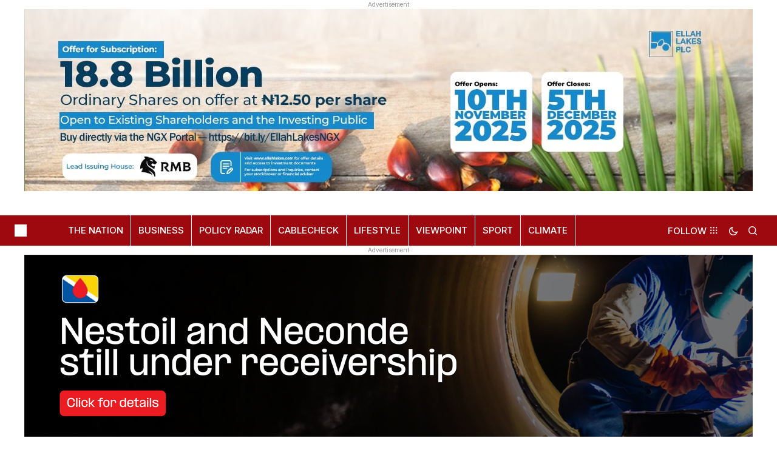

--- FILE ---
content_type: text/html; charset=UTF-8
request_url: https://www.thecable.ng/femi-adesina-buhari-had-original-wasc-certificate-he-purposely-didnt-release-it/
body_size: 32502
content:
<!doctype html>
<html lang="en-US">
<head>
	<meta charset="UTF-8" />
	<meta name="viewport" content="width=device-width, initial-scale=1" />
	<link rel="profile" href="https://gmpg.org/xfn/11" />

	<meta name='robots' content='index, follow, max-image-preview:large, max-snippet:-1, max-video-preview:-1' />
	<style>img:is([sizes="auto" i], [sizes^="auto," i]) { contain-intrinsic-size: 3000px 1500px }</style>
	<script id="wpp-js" src="https://www.thecable.ng/wp-content/plugins/wordpress-popular-posts/assets/js/wpp.js?ver=7.1.0" data-sampling="1" data-sampling-rate="100" data-api-url="https://www.thecable.ng/wp-json/wordpress-popular-posts" data-post-id="962068" data-token="379ab3758f" data-lang="0" data-debug="1"></script>
<!-- Google tag (gtag.js) consent mode dataLayer added by Site Kit -->
<script id="google_gtagjs-js-consent-mode-data-layer">
window.dataLayer = window.dataLayer || [];function gtag(){dataLayer.push(arguments);}
gtag('consent', 'default', {"ad_personalization":"denied","ad_storage":"denied","ad_user_data":"denied","analytics_storage":"denied","functionality_storage":"denied","security_storage":"denied","personalization_storage":"denied","region":["AT","BE","BG","CH","CY","CZ","DE","DK","EE","ES","FI","FR","GB","GR","HR","HU","IE","IS","IT","LI","LT","LU","LV","MT","NL","NO","PL","PT","RO","SE","SI","SK"],"wait_for_update":500});
window._googlesitekitConsentCategoryMap = {"statistics":["analytics_storage"],"marketing":["ad_storage","ad_user_data","ad_personalization"],"functional":["functionality_storage","security_storage"],"preferences":["personalization_storage"]};
window._googlesitekitConsents = {"ad_personalization":"denied","ad_storage":"denied","ad_user_data":"denied","analytics_storage":"denied","functionality_storage":"denied","security_storage":"denied","personalization_storage":"denied","region":["AT","BE","BG","CH","CY","CZ","DE","DK","EE","ES","FI","FR","GB","GR","HR","HU","IE","IS","IT","LI","LT","LU","LV","MT","NL","NO","PL","PT","RO","SE","SI","SK"],"wait_for_update":500};
</script>
<!-- End Google tag (gtag.js) consent mode dataLayer added by Site Kit -->

	<!-- This site is optimized with the Yoast SEO Premium plugin v26.0 (Yoast SEO v26.0) - https://yoast.com/wordpress/plugins/seo/ -->
	<title>Femi Adesina: Buhari had original WASC certificate -- he purposely didn&#039;t release it | TheCable</title>
	<meta name="description" content="Femi Adesina, ex-media aide to former President Muhammadu Buhari, says his principal always had his original West African School Certificate (WASC)." />
	<link rel="canonical" href="https://www.thecable.ng/femi-adesina-buhari-had-original-wasc-certificate-he-purposely-didnt-release-it/" />
	<meta property="og:locale" content="en_US" />
	<meta property="og:type" content="article" />
	<meta property="og:title" content="Femi Adesina: Buhari had original WASC certificate -- he purposely didn&#039;t release it" />
	<meta property="og:description" content="Femi Adesina, ex-media aide to former President Muhammadu Buhari, says his principal always had his original West African School Certificate (WASC)." />
	<meta property="og:url" content="https://www.thecable.ng/femi-adesina-buhari-had-original-wasc-certificate-he-purposely-didnt-release-it/" />
	<meta property="og:site_name" content="TheCable" />
	<meta property="article:published_time" content="2024-01-24T16:17:47+00:00" />
	<meta property="article:modified_time" content="2024-01-24T16:57:06+00:00" />
	<meta property="og:image" content="https://www.thecable.ng/wp-content/uploads/2024/01/IMG_5661.jpeg" />
	<meta property="og:image:width" content="2048" />
	<meta property="og:image:height" content="1356" />
	<meta property="og:image:type" content="image/jpeg" />
	<meta name="author" content="Ahmad Sahabi" />
	<meta name="twitter:label1" content="Written by" />
	<meta name="twitter:data1" content="Ahmad Sahabi" />
	<meta name="twitter:label2" content="Est. reading time" />
	<meta name="twitter:data2" content="2 minutes" />
	<script type="application/ld+json" class="yoast-schema-graph">{"@context":"https://schema.org","@graph":[{"@type":"WebPage","@id":"https://www.thecable.ng/femi-adesina-buhari-had-original-wasc-certificate-he-purposely-didnt-release-it/","url":"https://www.thecable.ng/femi-adesina-buhari-had-original-wasc-certificate-he-purposely-didnt-release-it/","name":"Femi Adesina: Buhari had original WASC certificate -- he purposely didn't release it | TheCable","isPartOf":{"@id":"https://www.thecable.ng/#website"},"primaryImageOfPage":{"@id":"https://www.thecable.ng/femi-adesina-buhari-had-original-wasc-certificate-he-purposely-didnt-release-it/#primaryimage"},"image":{"@id":"https://www.thecable.ng/femi-adesina-buhari-had-original-wasc-certificate-he-purposely-didnt-release-it/#primaryimage"},"thumbnailUrl":"https://www.thecable.ng/wp-content/uploads/2024/01/IMG_5661.jpeg","datePublished":"2024-01-24T16:17:47+00:00","dateModified":"2024-01-24T16:57:06+00:00","author":{"@id":"https://www.thecable.ng/#/schema/person/cfd6f77d246921255836a1efb6cc3d28"},"description":"Femi Adesina, ex-media aide to former President Muhammadu Buhari, says his principal always had his original West African School Certificate (WASC).","breadcrumb":{"@id":"https://www.thecable.ng/femi-adesina-buhari-had-original-wasc-certificate-he-purposely-didnt-release-it/#breadcrumb"},"inLanguage":"en-US","potentialAction":[{"@type":"ReadAction","target":["https://www.thecable.ng/femi-adesina-buhari-had-original-wasc-certificate-he-purposely-didnt-release-it/"]}]},{"@type":"ImageObject","inLanguage":"en-US","@id":"https://www.thecable.ng/femi-adesina-buhari-had-original-wasc-certificate-he-purposely-didnt-release-it/#primaryimage","url":"https://www.thecable.ng/wp-content/uploads/2024/01/IMG_5661.jpeg","contentUrl":"https://www.thecable.ng/wp-content/uploads/2024/01/IMG_5661.jpeg","width":2048,"height":1356},{"@type":"BreadcrumbList","@id":"https://www.thecable.ng/femi-adesina-buhari-had-original-wasc-certificate-he-purposely-didnt-release-it/#breadcrumb","itemListElement":[{"@type":"ListItem","position":1,"name":"Home","item":"https://www.thecable.ng/"},{"@type":"ListItem","position":2,"name":"Femi Adesina: Buhari had original WASC certificate &#8212; he purposely didn&#8217;t release it"}]},{"@type":"WebSite","@id":"https://www.thecable.ng/#website","url":"https://www.thecable.ng/","name":"TheCable","description":"Nigeria&#039;s independent online newspaper","potentialAction":[{"@type":"SearchAction","target":{"@type":"EntryPoint","urlTemplate":"https://www.thecable.ng/?s={search_term_string}"},"query-input":{"@type":"PropertyValueSpecification","valueRequired":true,"valueName":"search_term_string"}}],"inLanguage":"en-US"},{"@type":"Person","@id":"https://www.thecable.ng/#/schema/person/cfd6f77d246921255836a1efb6cc3d28","name":"Ahmad Sahabi","image":{"@type":"ImageObject","inLanguage":"en-US","@id":"https://www.thecable.ng/#/schema/person/image/","url":"https://secure.gravatar.com/avatar/402ace22735740c1f2bad476fb9b805e04b238d1303da3ca5b86d6911026626e?s=96&d=blank&r=g","contentUrl":"https://secure.gravatar.com/avatar/402ace22735740c1f2bad476fb9b805e04b238d1303da3ca5b86d6911026626e?s=96&d=blank&r=g","caption":"Ahmad Sahabi"},"sameAs":["https://x.com/Ahmad_adudu"],"url":"https://www.thecable.ng/author/ahmed-sahabithecable-ng/"}]}</script>
	<!-- / Yoast SEO Premium plugin. -->


<link rel='dns-prefetch' href='//pagead2.googlesyndication.com' />
<link rel='dns-prefetch' href='//www.googletagmanager.com' />
<link rel='dns-prefetch' href='//fonts.googleapis.com' />
<link rel='dns-prefetch' href='//fundingchoicesmessages.google.com' />
<link href='https://fonts.gstatic.com' crossorigin rel='preconnect' />
<link rel="alternate" type="application/rss+xml" title="TheCable &raquo; Feed" href="https://www.thecable.ng/feed/" />
<link rel='stylesheet' id='ultimate-tables-style-css' href='https://www.thecable.ng/wp-content/plugins/ultimate-tables/css/ultimate-tables.css?ver=e0e31e7328d7983514df83d20e614a16' media='all' />
<link rel='stylesheet' id='ultimate-datatables-style-css' href='https://www.thecable.ng/wp-content/plugins/ultimate-tables/css/jquery.dataTables.css?ver=e0e31e7328d7983514df83d20e614a16' media='all' />
<link rel='stylesheet' id='wp-block-library-css' href='https://www.thecable.ng/wp-includes/css/dist/block-library/style.min.css?ver=e0e31e7328d7983514df83d20e614a16' media='all' />
<style id='classic-theme-styles-inline-css'>
/*! This file is auto-generated */
.wp-block-button__link{color:#fff;background-color:#32373c;border-radius:9999px;box-shadow:none;text-decoration:none;padding:calc(.667em + 2px) calc(1.333em + 2px);font-size:1.125em}.wp-block-file__button{background:#32373c;color:#fff;text-decoration:none}
</style>
<style id='global-styles-inline-css'>
:root{--wp--preset--aspect-ratio--square: 1;--wp--preset--aspect-ratio--4-3: 4/3;--wp--preset--aspect-ratio--3-4: 3/4;--wp--preset--aspect-ratio--3-2: 3/2;--wp--preset--aspect-ratio--2-3: 2/3;--wp--preset--aspect-ratio--16-9: 16/9;--wp--preset--aspect-ratio--9-16: 9/16;--wp--preset--color--black: #000000;--wp--preset--color--cyan-bluish-gray: #abb8c3;--wp--preset--color--white: #FFFFFF;--wp--preset--color--pale-pink: #f78da7;--wp--preset--color--vivid-red: #cf2e2e;--wp--preset--color--luminous-vivid-orange: #ff6900;--wp--preset--color--luminous-vivid-amber: #fcb900;--wp--preset--color--light-green-cyan: #7bdcb5;--wp--preset--color--vivid-green-cyan: #00d084;--wp--preset--color--pale-cyan-blue: #8ed1fc;--wp--preset--color--vivid-cyan-blue: #0693e3;--wp--preset--color--vivid-purple: #9b51e0;--wp--preset--color--blue: #59BACC;--wp--preset--color--green: #58AD69;--wp--preset--color--orange: #FFBC49;--wp--preset--color--red: #e32c26;--wp--preset--color--gray-50: #f8f9fa;--wp--preset--color--gray-100: #f8f9fb;--wp--preset--color--gray-200: #E0E0E0;--wp--preset--color--primary: #161616;--wp--preset--color--secondary: #585858;--wp--preset--color--layout: #f6f6f6;--wp--preset--color--border: #D9D9D9;--wp--preset--color--divider: #1D1D1F;--wp--preset--gradient--vivid-cyan-blue-to-vivid-purple: linear-gradient(135deg,rgba(6,147,227,1) 0%,rgb(155,81,224) 100%);--wp--preset--gradient--light-green-cyan-to-vivid-green-cyan: linear-gradient(135deg,rgb(122,220,180) 0%,rgb(0,208,130) 100%);--wp--preset--gradient--luminous-vivid-amber-to-luminous-vivid-orange: linear-gradient(135deg,rgba(252,185,0,1) 0%,rgba(255,105,0,1) 100%);--wp--preset--gradient--luminous-vivid-orange-to-vivid-red: linear-gradient(135deg,rgba(255,105,0,1) 0%,rgb(207,46,46) 100%);--wp--preset--gradient--very-light-gray-to-cyan-bluish-gray: linear-gradient(135deg,rgb(238,238,238) 0%,rgb(169,184,195) 100%);--wp--preset--gradient--cool-to-warm-spectrum: linear-gradient(135deg,rgb(74,234,220) 0%,rgb(151,120,209) 20%,rgb(207,42,186) 40%,rgb(238,44,130) 60%,rgb(251,105,98) 80%,rgb(254,248,76) 100%);--wp--preset--gradient--blush-light-purple: linear-gradient(135deg,rgb(255,206,236) 0%,rgb(152,150,240) 100%);--wp--preset--gradient--blush-bordeaux: linear-gradient(135deg,rgb(254,205,165) 0%,rgb(254,45,45) 50%,rgb(107,0,62) 100%);--wp--preset--gradient--luminous-dusk: linear-gradient(135deg,rgb(255,203,112) 0%,rgb(199,81,192) 50%,rgb(65,88,208) 100%);--wp--preset--gradient--pale-ocean: linear-gradient(135deg,rgb(255,245,203) 0%,rgb(182,227,212) 50%,rgb(51,167,181) 100%);--wp--preset--gradient--electric-grass: linear-gradient(135deg,rgb(202,248,128) 0%,rgb(113,206,126) 100%);--wp--preset--gradient--midnight: linear-gradient(135deg,rgb(2,3,129) 0%,rgb(40,116,252) 100%);--wp--preset--font-size--small: 13px;--wp--preset--font-size--medium: 20px;--wp--preset--font-size--large: 36px;--wp--preset--font-size--x-large: 42px;--wp--preset--spacing--20: 0.44rem;--wp--preset--spacing--30: 0.67rem;--wp--preset--spacing--40: 1rem;--wp--preset--spacing--50: 1.5rem;--wp--preset--spacing--60: 2.25rem;--wp--preset--spacing--70: 3.38rem;--wp--preset--spacing--80: 5.06rem;--wp--preset--shadow--natural: 6px 6px 9px rgba(0, 0, 0, 0.2);--wp--preset--shadow--deep: 12px 12px 50px rgba(0, 0, 0, 0.4);--wp--preset--shadow--sharp: 6px 6px 0px rgba(0, 0, 0, 0.2);--wp--preset--shadow--outlined: 6px 6px 0px -3px rgba(255, 255, 255, 1), 6px 6px rgba(0, 0, 0, 1);--wp--preset--shadow--crisp: 6px 6px 0px rgba(0, 0, 0, 1);}:where(.is-layout-flex){gap: 0.5em;}:where(.is-layout-grid){gap: 0.5em;}body .is-layout-flex{display: flex;}.is-layout-flex{flex-wrap: wrap;align-items: center;}.is-layout-flex > :is(*, div){margin: 0;}body .is-layout-grid{display: grid;}.is-layout-grid > :is(*, div){margin: 0;}:where(.wp-block-columns.is-layout-flex){gap: 2em;}:where(.wp-block-columns.is-layout-grid){gap: 2em;}:where(.wp-block-post-template.is-layout-flex){gap: 1.25em;}:where(.wp-block-post-template.is-layout-grid){gap: 1.25em;}.has-black-color{color: var(--wp--preset--color--black) !important;}.has-cyan-bluish-gray-color{color: var(--wp--preset--color--cyan-bluish-gray) !important;}.has-white-color{color: var(--wp--preset--color--white) !important;}.has-pale-pink-color{color: var(--wp--preset--color--pale-pink) !important;}.has-vivid-red-color{color: var(--wp--preset--color--vivid-red) !important;}.has-luminous-vivid-orange-color{color: var(--wp--preset--color--luminous-vivid-orange) !important;}.has-luminous-vivid-amber-color{color: var(--wp--preset--color--luminous-vivid-amber) !important;}.has-light-green-cyan-color{color: var(--wp--preset--color--light-green-cyan) !important;}.has-vivid-green-cyan-color{color: var(--wp--preset--color--vivid-green-cyan) !important;}.has-pale-cyan-blue-color{color: var(--wp--preset--color--pale-cyan-blue) !important;}.has-vivid-cyan-blue-color{color: var(--wp--preset--color--vivid-cyan-blue) !important;}.has-vivid-purple-color{color: var(--wp--preset--color--vivid-purple) !important;}.has-black-background-color{background-color: var(--wp--preset--color--black) !important;}.has-cyan-bluish-gray-background-color{background-color: var(--wp--preset--color--cyan-bluish-gray) !important;}.has-white-background-color{background-color: var(--wp--preset--color--white) !important;}.has-pale-pink-background-color{background-color: var(--wp--preset--color--pale-pink) !important;}.has-vivid-red-background-color{background-color: var(--wp--preset--color--vivid-red) !important;}.has-luminous-vivid-orange-background-color{background-color: var(--wp--preset--color--luminous-vivid-orange) !important;}.has-luminous-vivid-amber-background-color{background-color: var(--wp--preset--color--luminous-vivid-amber) !important;}.has-light-green-cyan-background-color{background-color: var(--wp--preset--color--light-green-cyan) !important;}.has-vivid-green-cyan-background-color{background-color: var(--wp--preset--color--vivid-green-cyan) !important;}.has-pale-cyan-blue-background-color{background-color: var(--wp--preset--color--pale-cyan-blue) !important;}.has-vivid-cyan-blue-background-color{background-color: var(--wp--preset--color--vivid-cyan-blue) !important;}.has-vivid-purple-background-color{background-color: var(--wp--preset--color--vivid-purple) !important;}.has-black-border-color{border-color: var(--wp--preset--color--black) !important;}.has-cyan-bluish-gray-border-color{border-color: var(--wp--preset--color--cyan-bluish-gray) !important;}.has-white-border-color{border-color: var(--wp--preset--color--white) !important;}.has-pale-pink-border-color{border-color: var(--wp--preset--color--pale-pink) !important;}.has-vivid-red-border-color{border-color: var(--wp--preset--color--vivid-red) !important;}.has-luminous-vivid-orange-border-color{border-color: var(--wp--preset--color--luminous-vivid-orange) !important;}.has-luminous-vivid-amber-border-color{border-color: var(--wp--preset--color--luminous-vivid-amber) !important;}.has-light-green-cyan-border-color{border-color: var(--wp--preset--color--light-green-cyan) !important;}.has-vivid-green-cyan-border-color{border-color: var(--wp--preset--color--vivid-green-cyan) !important;}.has-pale-cyan-blue-border-color{border-color: var(--wp--preset--color--pale-cyan-blue) !important;}.has-vivid-cyan-blue-border-color{border-color: var(--wp--preset--color--vivid-cyan-blue) !important;}.has-vivid-purple-border-color{border-color: var(--wp--preset--color--vivid-purple) !important;}.has-vivid-cyan-blue-to-vivid-purple-gradient-background{background: var(--wp--preset--gradient--vivid-cyan-blue-to-vivid-purple) !important;}.has-light-green-cyan-to-vivid-green-cyan-gradient-background{background: var(--wp--preset--gradient--light-green-cyan-to-vivid-green-cyan) !important;}.has-luminous-vivid-amber-to-luminous-vivid-orange-gradient-background{background: var(--wp--preset--gradient--luminous-vivid-amber-to-luminous-vivid-orange) !important;}.has-luminous-vivid-orange-to-vivid-red-gradient-background{background: var(--wp--preset--gradient--luminous-vivid-orange-to-vivid-red) !important;}.has-very-light-gray-to-cyan-bluish-gray-gradient-background{background: var(--wp--preset--gradient--very-light-gray-to-cyan-bluish-gray) !important;}.has-cool-to-warm-spectrum-gradient-background{background: var(--wp--preset--gradient--cool-to-warm-spectrum) !important;}.has-blush-light-purple-gradient-background{background: var(--wp--preset--gradient--blush-light-purple) !important;}.has-blush-bordeaux-gradient-background{background: var(--wp--preset--gradient--blush-bordeaux) !important;}.has-luminous-dusk-gradient-background{background: var(--wp--preset--gradient--luminous-dusk) !important;}.has-pale-ocean-gradient-background{background: var(--wp--preset--gradient--pale-ocean) !important;}.has-electric-grass-gradient-background{background: var(--wp--preset--gradient--electric-grass) !important;}.has-midnight-gradient-background{background: var(--wp--preset--gradient--midnight) !important;}.has-small-font-size{font-size: var(--wp--preset--font-size--small) !important;}.has-medium-font-size{font-size: var(--wp--preset--font-size--medium) !important;}.has-large-font-size{font-size: var(--wp--preset--font-size--large) !important;}.has-x-large-font-size{font-size: var(--wp--preset--font-size--x-large) !important;}
:where(.wp-block-post-template.is-layout-flex){gap: 1.25em;}:where(.wp-block-post-template.is-layout-grid){gap: 1.25em;}
:where(.wp-block-columns.is-layout-flex){gap: 2em;}:where(.wp-block-columns.is-layout-grid){gap: 2em;}
:root :where(.wp-block-pullquote){font-size: 1.5em;line-height: 1.6;}
</style>
<link rel='stylesheet' id='easy_author_image-css' href='https://www.thecable.ng/wp-content/plugins/easy-author-image/css/easy-author-image.css?ver=e0e31e7328d7983514df83d20e614a16' media='all' />
<link rel='stylesheet' id='wp-polls-css' href='https://www.thecable.ng/wp-content/plugins/wp-polls/polls-css.css?ver=2.77.3' media='all' />
<style id='wp-polls-inline-css'>
.wp-polls .pollbar {
	margin: 1px;
	font-size: 8px;
	line-height: 10px;
	height: 10px;
	background-image: url('https://www.thecable.ng/wp-content/plugins/wp-polls/images/default_gradient/pollbg.gif');
	border: 1px solid #c8c8c8;
}

</style>
<link rel='stylesheet' id='wordpress-popular-posts-css-css' href='https://www.thecable.ng/wp-content/plugins/wordpress-popular-posts/assets/css/wpp.css?ver=7.1.0' media='all' />
<style id='cs-elementor-editor-inline-css'>
:root {  --cs-desktop-container: 1448px; --cs-laptop-container: 1200px; --cs-tablet-container: 992px; --cs-mobile-container: 768px; }
</style>
<link rel='stylesheet' id='csco_child_css-css' href='https://www.thecable.ng/wp-content/themes/thecable-new/style.css?ver=1.0.0' media='all' />
<link rel='stylesheet' id='csco-styles-css' href='https://www.thecable.ng/wp-content/themes/newsreader/style.css?ver=1.0.5' media='all' />
<style id="b0d964cd1539ac560c5efa149f4392fe-css" media="all">/* cyrillic-ext */
@font-face {
  font-family: 'Inter';
  font-style: normal;
  font-weight: 400;
  font-display: swap;
  src: url(/fonts.gstatic.com/s/inter/v20/UcC73FwrK3iLTeHuS_nVMrMxCp50SjIa2JL7W0Q5n-wU.woff2) format('woff2');
  unicode-range: U+0460-052F, U+1C80-1C8A, U+20B4, U+2DE0-2DFF, U+A640-A69F, U+FE2E-FE2F;
}
/* cyrillic */
@font-face {
  font-family: 'Inter';
  font-style: normal;
  font-weight: 400;
  font-display: swap;
  src: url(/fonts.gstatic.com/s/inter/v20/UcC73FwrK3iLTeHuS_nVMrMxCp50SjIa0ZL7W0Q5n-wU.woff2) format('woff2');
  unicode-range: U+0301, U+0400-045F, U+0490-0491, U+04B0-04B1, U+2116;
}
/* greek-ext */
@font-face {
  font-family: 'Inter';
  font-style: normal;
  font-weight: 400;
  font-display: swap;
  src: url(/fonts.gstatic.com/s/inter/v20/UcC73FwrK3iLTeHuS_nVMrMxCp50SjIa2ZL7W0Q5n-wU.woff2) format('woff2');
  unicode-range: U+1F00-1FFF;
}
/* greek */
@font-face {
  font-family: 'Inter';
  font-style: normal;
  font-weight: 400;
  font-display: swap;
  src: url(/fonts.gstatic.com/s/inter/v20/UcC73FwrK3iLTeHuS_nVMrMxCp50SjIa1pL7W0Q5n-wU.woff2) format('woff2');
  unicode-range: U+0370-0377, U+037A-037F, U+0384-038A, U+038C, U+038E-03A1, U+03A3-03FF;
}
/* vietnamese */
@font-face {
  font-family: 'Inter';
  font-style: normal;
  font-weight: 400;
  font-display: swap;
  src: url(/fonts.gstatic.com/s/inter/v20/UcC73FwrK3iLTeHuS_nVMrMxCp50SjIa2pL7W0Q5n-wU.woff2) format('woff2');
  unicode-range: U+0102-0103, U+0110-0111, U+0128-0129, U+0168-0169, U+01A0-01A1, U+01AF-01B0, U+0300-0301, U+0303-0304, U+0308-0309, U+0323, U+0329, U+1EA0-1EF9, U+20AB;
}
/* latin-ext */
@font-face {
  font-family: 'Inter';
  font-style: normal;
  font-weight: 400;
  font-display: swap;
  src: url(/fonts.gstatic.com/s/inter/v20/UcC73FwrK3iLTeHuS_nVMrMxCp50SjIa25L7W0Q5n-wU.woff2) format('woff2');
  unicode-range: U+0100-02BA, U+02BD-02C5, U+02C7-02CC, U+02CE-02D7, U+02DD-02FF, U+0304, U+0308, U+0329, U+1D00-1DBF, U+1E00-1E9F, U+1EF2-1EFF, U+2020, U+20A0-20AB, U+20AD-20C0, U+2113, U+2C60-2C7F, U+A720-A7FF;
}
/* latin */
@font-face {
  font-family: 'Inter';
  font-style: normal;
  font-weight: 400;
  font-display: swap;
  src: url(/fonts.gstatic.com/s/inter/v20/UcC73FwrK3iLTeHuS_nVMrMxCp50SjIa1ZL7W0Q5nw.woff2) format('woff2');
  unicode-range: U+0000-00FF, U+0131, U+0152-0153, U+02BB-02BC, U+02C6, U+02DA, U+02DC, U+0304, U+0308, U+0329, U+2000-206F, U+20AC, U+2122, U+2191, U+2193, U+2212, U+2215, U+FEFF, U+FFFD;
}
/* cyrillic-ext */
@font-face {
  font-family: 'Inter';
  font-style: normal;
  font-weight: 500;
  font-display: swap;
  src: url(/fonts.gstatic.com/s/inter/v20/UcC73FwrK3iLTeHuS_nVMrMxCp50SjIa2JL7W0Q5n-wU.woff2) format('woff2');
  unicode-range: U+0460-052F, U+1C80-1C8A, U+20B4, U+2DE0-2DFF, U+A640-A69F, U+FE2E-FE2F;
}
/* cyrillic */
@font-face {
  font-family: 'Inter';
  font-style: normal;
  font-weight: 500;
  font-display: swap;
  src: url(/fonts.gstatic.com/s/inter/v20/UcC73FwrK3iLTeHuS_nVMrMxCp50SjIa0ZL7W0Q5n-wU.woff2) format('woff2');
  unicode-range: U+0301, U+0400-045F, U+0490-0491, U+04B0-04B1, U+2116;
}
/* greek-ext */
@font-face {
  font-family: 'Inter';
  font-style: normal;
  font-weight: 500;
  font-display: swap;
  src: url(/fonts.gstatic.com/s/inter/v20/UcC73FwrK3iLTeHuS_nVMrMxCp50SjIa2ZL7W0Q5n-wU.woff2) format('woff2');
  unicode-range: U+1F00-1FFF;
}
/* greek */
@font-face {
  font-family: 'Inter';
  font-style: normal;
  font-weight: 500;
  font-display: swap;
  src: url(/fonts.gstatic.com/s/inter/v20/UcC73FwrK3iLTeHuS_nVMrMxCp50SjIa1pL7W0Q5n-wU.woff2) format('woff2');
  unicode-range: U+0370-0377, U+037A-037F, U+0384-038A, U+038C, U+038E-03A1, U+03A3-03FF;
}
/* vietnamese */
@font-face {
  font-family: 'Inter';
  font-style: normal;
  font-weight: 500;
  font-display: swap;
  src: url(/fonts.gstatic.com/s/inter/v20/UcC73FwrK3iLTeHuS_nVMrMxCp50SjIa2pL7W0Q5n-wU.woff2) format('woff2');
  unicode-range: U+0102-0103, U+0110-0111, U+0128-0129, U+0168-0169, U+01A0-01A1, U+01AF-01B0, U+0300-0301, U+0303-0304, U+0308-0309, U+0323, U+0329, U+1EA0-1EF9, U+20AB;
}
/* latin-ext */
@font-face {
  font-family: 'Inter';
  font-style: normal;
  font-weight: 500;
  font-display: swap;
  src: url(/fonts.gstatic.com/s/inter/v20/UcC73FwrK3iLTeHuS_nVMrMxCp50SjIa25L7W0Q5n-wU.woff2) format('woff2');
  unicode-range: U+0100-02BA, U+02BD-02C5, U+02C7-02CC, U+02CE-02D7, U+02DD-02FF, U+0304, U+0308, U+0329, U+1D00-1DBF, U+1E00-1E9F, U+1EF2-1EFF, U+2020, U+20A0-20AB, U+20AD-20C0, U+2113, U+2C60-2C7F, U+A720-A7FF;
}
/* latin */
@font-face {
  font-family: 'Inter';
  font-style: normal;
  font-weight: 500;
  font-display: swap;
  src: url(/fonts.gstatic.com/s/inter/v20/UcC73FwrK3iLTeHuS_nVMrMxCp50SjIa1ZL7W0Q5nw.woff2) format('woff2');
  unicode-range: U+0000-00FF, U+0131, U+0152-0153, U+02BB-02BC, U+02C6, U+02DA, U+02DC, U+0304, U+0308, U+0329, U+2000-206F, U+20AC, U+2122, U+2191, U+2193, U+2212, U+2215, U+FEFF, U+FFFD;
}
/* cyrillic-ext */
@font-face {
  font-family: 'Inter';
  font-style: normal;
  font-weight: 700;
  font-display: swap;
  src: url(/fonts.gstatic.com/s/inter/v20/UcC73FwrK3iLTeHuS_nVMrMxCp50SjIa2JL7W0Q5n-wU.woff2) format('woff2');
  unicode-range: U+0460-052F, U+1C80-1C8A, U+20B4, U+2DE0-2DFF, U+A640-A69F, U+FE2E-FE2F;
}
/* cyrillic */
@font-face {
  font-family: 'Inter';
  font-style: normal;
  font-weight: 700;
  font-display: swap;
  src: url(/fonts.gstatic.com/s/inter/v20/UcC73FwrK3iLTeHuS_nVMrMxCp50SjIa0ZL7W0Q5n-wU.woff2) format('woff2');
  unicode-range: U+0301, U+0400-045F, U+0490-0491, U+04B0-04B1, U+2116;
}
/* greek-ext */
@font-face {
  font-family: 'Inter';
  font-style: normal;
  font-weight: 700;
  font-display: swap;
  src: url(/fonts.gstatic.com/s/inter/v20/UcC73FwrK3iLTeHuS_nVMrMxCp50SjIa2ZL7W0Q5n-wU.woff2) format('woff2');
  unicode-range: U+1F00-1FFF;
}
/* greek */
@font-face {
  font-family: 'Inter';
  font-style: normal;
  font-weight: 700;
  font-display: swap;
  src: url(/fonts.gstatic.com/s/inter/v20/UcC73FwrK3iLTeHuS_nVMrMxCp50SjIa1pL7W0Q5n-wU.woff2) format('woff2');
  unicode-range: U+0370-0377, U+037A-037F, U+0384-038A, U+038C, U+038E-03A1, U+03A3-03FF;
}
/* vietnamese */
@font-face {
  font-family: 'Inter';
  font-style: normal;
  font-weight: 700;
  font-display: swap;
  src: url(/fonts.gstatic.com/s/inter/v20/UcC73FwrK3iLTeHuS_nVMrMxCp50SjIa2pL7W0Q5n-wU.woff2) format('woff2');
  unicode-range: U+0102-0103, U+0110-0111, U+0128-0129, U+0168-0169, U+01A0-01A1, U+01AF-01B0, U+0300-0301, U+0303-0304, U+0308-0309, U+0323, U+0329, U+1EA0-1EF9, U+20AB;
}
/* latin-ext */
@font-face {
  font-family: 'Inter';
  font-style: normal;
  font-weight: 700;
  font-display: swap;
  src: url(/fonts.gstatic.com/s/inter/v20/UcC73FwrK3iLTeHuS_nVMrMxCp50SjIa25L7W0Q5n-wU.woff2) format('woff2');
  unicode-range: U+0100-02BA, U+02BD-02C5, U+02C7-02CC, U+02CE-02D7, U+02DD-02FF, U+0304, U+0308, U+0329, U+1D00-1DBF, U+1E00-1E9F, U+1EF2-1EFF, U+2020, U+20A0-20AB, U+20AD-20C0, U+2113, U+2C60-2C7F, U+A720-A7FF;
}
/* latin */
@font-face {
  font-family: 'Inter';
  font-style: normal;
  font-weight: 700;
  font-display: swap;
  src: url(/fonts.gstatic.com/s/inter/v20/UcC73FwrK3iLTeHuS_nVMrMxCp50SjIa1ZL7W0Q5nw.woff2) format('woff2');
  unicode-range: U+0000-00FF, U+0131, U+0152-0153, U+02BB-02BC, U+02C6, U+02DA, U+02DC, U+0304, U+0308, U+0329, U+2000-206F, U+20AC, U+2122, U+2191, U+2193, U+2212, U+2215, U+FEFF, U+FFFD;
}
/* cyrillic-ext */
@font-face {
  font-family: 'Inter';
  font-style: normal;
  font-weight: 800;
  font-display: swap;
  src: url(/fonts.gstatic.com/s/inter/v20/UcC73FwrK3iLTeHuS_nVMrMxCp50SjIa2JL7W0Q5n-wU.woff2) format('woff2');
  unicode-range: U+0460-052F, U+1C80-1C8A, U+20B4, U+2DE0-2DFF, U+A640-A69F, U+FE2E-FE2F;
}
/* cyrillic */
@font-face {
  font-family: 'Inter';
  font-style: normal;
  font-weight: 800;
  font-display: swap;
  src: url(/fonts.gstatic.com/s/inter/v20/UcC73FwrK3iLTeHuS_nVMrMxCp50SjIa0ZL7W0Q5n-wU.woff2) format('woff2');
  unicode-range: U+0301, U+0400-045F, U+0490-0491, U+04B0-04B1, U+2116;
}
/* greek-ext */
@font-face {
  font-family: 'Inter';
  font-style: normal;
  font-weight: 800;
  font-display: swap;
  src: url(/fonts.gstatic.com/s/inter/v20/UcC73FwrK3iLTeHuS_nVMrMxCp50SjIa2ZL7W0Q5n-wU.woff2) format('woff2');
  unicode-range: U+1F00-1FFF;
}
/* greek */
@font-face {
  font-family: 'Inter';
  font-style: normal;
  font-weight: 800;
  font-display: swap;
  src: url(/fonts.gstatic.com/s/inter/v20/UcC73FwrK3iLTeHuS_nVMrMxCp50SjIa1pL7W0Q5n-wU.woff2) format('woff2');
  unicode-range: U+0370-0377, U+037A-037F, U+0384-038A, U+038C, U+038E-03A1, U+03A3-03FF;
}
/* vietnamese */
@font-face {
  font-family: 'Inter';
  font-style: normal;
  font-weight: 800;
  font-display: swap;
  src: url(/fonts.gstatic.com/s/inter/v20/UcC73FwrK3iLTeHuS_nVMrMxCp50SjIa2pL7W0Q5n-wU.woff2) format('woff2');
  unicode-range: U+0102-0103, U+0110-0111, U+0128-0129, U+0168-0169, U+01A0-01A1, U+01AF-01B0, U+0300-0301, U+0303-0304, U+0308-0309, U+0323, U+0329, U+1EA0-1EF9, U+20AB;
}
/* latin-ext */
@font-face {
  font-family: 'Inter';
  font-style: normal;
  font-weight: 800;
  font-display: swap;
  src: url(/fonts.gstatic.com/s/inter/v20/UcC73FwrK3iLTeHuS_nVMrMxCp50SjIa25L7W0Q5n-wU.woff2) format('woff2');
  unicode-range: U+0100-02BA, U+02BD-02C5, U+02C7-02CC, U+02CE-02D7, U+02DD-02FF, U+0304, U+0308, U+0329, U+1D00-1DBF, U+1E00-1E9F, U+1EF2-1EFF, U+2020, U+20A0-20AB, U+20AD-20C0, U+2113, U+2C60-2C7F, U+A720-A7FF;
}
/* latin */
@font-face {
  font-family: 'Inter';
  font-style: normal;
  font-weight: 800;
  font-display: swap;
  src: url(/fonts.gstatic.com/s/inter/v20/UcC73FwrK3iLTeHuS_nVMrMxCp50SjIa1ZL7W0Q5nw.woff2) format('woff2');
  unicode-range: U+0000-00FF, U+0131, U+0152-0153, U+02BB-02BC, U+02C6, U+02DA, U+02DC, U+0304, U+0308, U+0329, U+2000-206F, U+20AC, U+2122, U+2191, U+2193, U+2212, U+2215, U+FEFF, U+FFFD;
}
</style>
<style id="4a08c24c79a2483725ac09cf0f0deba9-css" media="all">/* latin-ext */
@font-face {
  font-family: 'DM Sans';
  font-style: normal;
  font-weight: 400;
  font-display: swap;
  src: url(/fonts.gstatic.com/s/dmsans/v17/rP2tp2ywxg089UriI5-g4vlH9VoD8CmcqZG40F9JadbnoEwAopxRR232RmYJp8I5zzw.woff2) format('woff2');
  unicode-range: U+0100-02BA, U+02BD-02C5, U+02C7-02CC, U+02CE-02D7, U+02DD-02FF, U+0304, U+0308, U+0329, U+1D00-1DBF, U+1E00-1E9F, U+1EF2-1EFF, U+2020, U+20A0-20AB, U+20AD-20C0, U+2113, U+2C60-2C7F, U+A720-A7FF;
}
/* latin */
@font-face {
  font-family: 'DM Sans';
  font-style: normal;
  font-weight: 400;
  font-display: swap;
  src: url(/fonts.gstatic.com/s/dmsans/v17/rP2tp2ywxg089UriI5-g4vlH9VoD8CmcqZG40F9JadbnoEwAopxRSW32RmYJp8I5.woff2) format('woff2');
  unicode-range: U+0000-00FF, U+0131, U+0152-0153, U+02BB-02BC, U+02C6, U+02DA, U+02DC, U+0304, U+0308, U+0329, U+2000-206F, U+20AC, U+2122, U+2191, U+2193, U+2212, U+2215, U+FEFF, U+FFFD;
}
</style>
<style id='cs-customizer-output-styles-inline-css'>
:root{--cs-light-site-background:#FFFFFF;--cs-dark-site-background:#161616;--cs-light-header-background:#9d090e;--cs-dark-header-background:#161616;--cs-light-header-submenu-background:#161616;--cs-dark-header-submenu-background:#161616;--cs-light-footer-background:#161616;--cs-dark-footer-background:#161616;--cs-light-offcanvas-background:#161616;--cs-dark-offcanvas-background:#161616;--cs-light-layout-background:#f6f6f6;--cs-dark-layout-background:#232323;--cs-light-primary-color:#161616;--cs-dark-primary-color:#FFFFFF;--cs-light-secondary-color:#585858;--cs-dark-secondary-color:#CDCDCD;--cs-light-accent-color:#cc0100;--cs-dark-accent-color:#ffffff;--cs-light-input-background:#FFFFFF;--cs-dark-input-background:#FFFFFF;--cs-light-button-background:#9d090e;--cs-dark-button-background:#cc0100;--cs-light-button-color:#FFFFFF;--cs-dark-button-color:#FFFFFF;--cs-light-button-hover-background:#b50100;--cs-dark-button-hover-background:#b50100;--cs-light-button-hover-color:#FFFFFF;--cs-dark-button-hover-color:#FFFFFF;--cs-light-border-color:#D9D9D9;--cs-dark-border-color:#343434;--cs-light-overlay-background:#161616;--cs-dark-overlay-background:#161616;--cs-light-video-icon-color:#9d090e;--cs-dark-video-icon-color:#161616;--cs-layout-elements-border-radius:2px;--cs-thumbnail-border-radius:0px;--cs-input-border-radius:2px;--cs-button-border-radius:2px;--cs-heading-1-font-size:2.675rem;--cs-heading-2-font-size:2rem;--cs-heading-3-font-size:1.5rem;--cs-heading-4-font-size:1.125rem;--cs-heading-5-font-size:1rem;--cs-heading-6-font-size:0.9375rem;--cs-header-initial-height:50px;--cs-header-height:50px;--cs-header-border-width:0px;}:root, [data-scheme="light"]{--cs-light-overlay-background-rgb:22,22,22;}:root, [data-scheme="dark"]{--cs-dark-overlay-background-rgb:22,22,22;}.cs-header-bottombar{--cs-header-bottombar-alignment:flex-start;}.cs-posts-area__home.cs-posts-area__grid{--cs-posts-area-grid-columns:3;--cs-posts-area-grid-column-gap:24px;}.cs-posts-area__home{--cs-posts-area-grid-row-gap:24px;--cs-entry-title-font-size:1.5rem;}.cs-posts-area__archive.cs-posts-area__grid{--cs-posts-area-grid-columns:3;--cs-posts-area-grid-column-gap:24px;}.cs-posts-area__archive{--cs-posts-area-grid-row-gap:40px;--cs-entry-title-font-size:1.5rem;}.cs-posts-area__read-next{--cs-entry-title-font-size:1.5rem;}.cs-banner-archive{--cs-banner-width:970px;--cs-banner-label-alignment:left;}.cs-banner-post-after{--cs-banner-label-alignment:left;}@media (max-width: 1199.98px){.cs-posts-area__home.cs-posts-area__grid{--cs-posts-area-grid-columns:3;--cs-posts-area-grid-column-gap:24px;}.cs-posts-area__home{--cs-posts-area-grid-row-gap:24px;--cs-entry-title-font-size:1.5rem;}.cs-posts-area__archive.cs-posts-area__grid{--cs-posts-area-grid-columns:2;--cs-posts-area-grid-column-gap:24px;}.cs-posts-area__archive{--cs-posts-area-grid-row-gap:40px;--cs-entry-title-font-size:1.5rem;}.cs-posts-area__read-next{--cs-entry-title-font-size:1.5rem;}.cs-banner-archive{--cs-banner-width:970px;}}@media (max-width: 991.98px){.cs-posts-area__home.cs-posts-area__grid{--cs-posts-area-grid-columns:2;--cs-posts-area-grid-column-gap:24px;}.cs-posts-area__home{--cs-posts-area-grid-row-gap:24px;--cs-entry-title-font-size:1.5rem;}.cs-posts-area__archive.cs-posts-area__grid{--cs-posts-area-grid-columns:2;--cs-posts-area-grid-column-gap:24px;}.cs-posts-area__archive{--cs-posts-area-grid-row-gap:40px;--cs-entry-title-font-size:1.5rem;}.cs-posts-area__read-next{--cs-entry-title-font-size:1.5rem;}.cs-banner-archive{--cs-banner-width:100%;}}@media (max-width: 767.98px){.cs-posts-area__home.cs-posts-area__grid{--cs-posts-area-grid-columns:1;--cs-posts-area-grid-column-gap:24px;}.cs-posts-area__home{--cs-posts-area-grid-row-gap:24px;--cs-entry-title-font-size:1.25rem;}.cs-posts-area__archive.cs-posts-area__grid{--cs-posts-area-grid-columns:1;--cs-posts-area-grid-column-gap:24px;}.cs-posts-area__archive{--cs-posts-area-grid-row-gap:24px;--cs-entry-title-font-size:1.25rem;}.cs-posts-area__read-next{--cs-entry-title-font-size:1.25rem;}.cs-banner-archive{--cs-banner-width:100%;}}
</style>
<script src="https://www.thecable.ng/wp-includes/js/jquery/jquery.min.js?ver=3.7.1" id="jquery-core-js"></script>
<script src="//pagead2.googlesyndication.com/pagead/js/adsbygoogle.js?ver=e0e31e7328d7983514df83d20e614a16" id="csco_adsense-js"></script>

<!-- Google tag (gtag.js) snippet added by Site Kit -->
<!-- Google Analytics snippet added by Site Kit -->
<script src="https://www.googletagmanager.com/gtag/js?id=GT-NMDQCHND" id="google_gtagjs-js" async></script>
<script id="google_gtagjs-js-after">
window.dataLayer = window.dataLayer || [];function gtag(){dataLayer.push(arguments);}
gtag("set","linker",{"domains":["www.thecable.ng"]});
gtag("js", new Date());
gtag("set", "developer_id.dZTNiMT", true);
gtag("config", "GT-NMDQCHND");
</script>
<link rel="https://api.w.org/" href="https://www.thecable.ng/wp-json/" /><link rel="alternate" title="JSON" type="application/json" href="https://www.thecable.ng/wp-json/wp/v2/posts/962068" /><link rel="EditURI" type="application/rsd+xml" title="RSD" href="https://www.thecable.ng/xmlrpc.php?rsd" />

<link rel='shortlink' href='https://www.thecable.ng/?p=962068' />
<link rel="alternate" title="oEmbed (JSON)" type="application/json+oembed" href="https://www.thecable.ng/wp-json/oembed/1.0/embed?url=https%3A%2F%2Fwww.thecable.ng%2Ffemi-adesina-buhari-had-original-wasc-certificate-he-purposely-didnt-release-it%2F" />
<link rel="alternate" title="oEmbed (XML)" type="text/xml+oembed" href="https://www.thecable.ng/wp-json/oembed/1.0/embed?url=https%3A%2F%2Fwww.thecable.ng%2Ffemi-adesina-buhari-had-original-wasc-certificate-he-purposely-didnt-release-it%2F&#038;format=xml" />
<meta name="generator" content="Site Kit by Google 1.163.0" />
    <meta name="og:image:alt" content="TheCable News" />
<script async custom-element="amp-script" src="https://cdn.ampproject.org/v0/amp-script-0.1.js"></script>
<script async custom-element="amp-auto-ads" src="https://cdn.ampproject.org/v0/amp-auto-ads-0.1.js"></script>
<!--<script type='text/javascript' src='https://www.thecable.ng/ot_dynamic.js' id='dynamic-scripts-js'></script>
<link rel='stylesheet' id='dynamic-css-css'  href='https://www.thecable.ng/ot_dynamic.css' type='text/css' media='all' />-->
<!-- Google tag (gtag.js) -->
<script async src="https://www.googletagmanager.com/gtag/js?id=G-J7CEQECGK5"></script>
<script>
  window.dataLayer = window.dataLayer || [];
  function gtag(){dataLayer.push(arguments);}
  gtag('js', new Date());

  gtag('config', 'G-WX4F6T8SM7');
</script>

<script type='text/javascript' src='https://platform-api.sharethis.com/js/sharethis.js#property=642d67db2e43270019720d18&product=sop' async='async'></script>

<script type="text/javascript">
	jQuery(document).ready(function($){	
		if( /Android|webOS|iPhone|iPad|iPod|BlackBerry|IEMobile|Opera Mini/i.test(navigator.userAgent) ) {
			//document.write('<div id="billboard1_mob" style="min-height:250px"></div>');
			document.getElementById('arch_cableads').innerHTML = '<div id="billboard1_mob" style="min-height:250px"></div>';
		}else{
			//document.write('<div id="billboard1" style="min-height:250px"></div>');
			document.getElementById('arch_cableads').innerHTML = '<div id="billboard1" style="min-height:250px"></div>';
		}
	});
</script>
	
  
<script src="//cdn.orangeclickmedia.com/tech/thecable.ng/ocm.js" async="async"></script>

              <style id="wpp-loading-animation-styles">@-webkit-keyframes bgslide{from{background-position-x:0}to{background-position-x:-200%}}@keyframes bgslide{from{background-position-x:0}to{background-position-x:-200%}}.wpp-widget-block-placeholder,.wpp-shortcode-placeholder{margin:0 auto;width:60px;height:3px;background:#dd3737;background:linear-gradient(90deg,#dd3737 0%,#571313 10%,#dd3737 100%);background-size:200% auto;border-radius:3px;-webkit-animation:bgslide 1s infinite linear;animation:bgslide 1s infinite linear}</style>
            <style>
            .single .cs-meta-author-avatar {
                display: none;
            }
        </style><style id='cs-theme-typography'>
	:root {
		/* Base Font */
		--cs-font-base-family: Inter;
		--cs-font-base-size: 1rem;
		--cs-font-base-weight: 400;
		--cs-font-base-style: normal;
		--cs-font-base-letter-spacing: normal;
		--cs-font-base-line-height: 1.5;

		/* Primary Font */
		--cs-font-primary-family: Inter;
		--cs-font-primary-size: 0.75rem;
		--cs-font-primary-weight: 700;
		--cs-font-primary-style: normal;
		--cs-font-primary-letter-spacing: -0.02em;
		--cs-font-primary-text-transform: uppercase;
		--cs-font-primary-line-height: 1.2;

		/* Secondary Font */
		--cs-font-secondary-family: Inter;
		--cs-font-secondary-size: 0.75rem;
		--cs-font-secondary-weight: 400;
		--cs-font-secondary-style: normal;
		--cs-font-secondary-letter-spacing: normal;
		--cs-font-secondary-text-transform: none;
		--cs-font-secondary-line-height: 1.1;

		/* Section Headings Font */
		--cs-font-section-headings-family: Inter;
		--cs-font-section-headings-size: 0.75rem;
		--cs-font-section-headings-weight: 700;
		--cs-font-section-headings-style: normal;
		--cs-font-section-headings-letter-spacing: -0.02em;
		--cs-font-section-headings-text-transform: uppercase;
		--cs-font-section-headings-line-height: 1.1;

		/* Post Title Font Size */
		--cs-font-post-title-family: Inter;
		--cs-font-post-title-weight: 800;
		--cs-font-post-title-size: 2.675rem;
		--cs-font-post-title-letter-spacing: -0.04em;
		--cs-font-post-title-line-height: 1.1;

		/* Post Subbtitle */
		--cs-font-post-subtitle-family: Inter;
		--cs-font-post-subtitle-weight: 400;
		--cs-font-post-subtitle-size: 1.25rem;
		--cs-font-post-subtitle-letter-spacing: normal;
		--cs-font-post-subtitle-line-height: 1.4;

		/* Post Category Font */
		--cs-font-category-family: Inter;
		--cs-font-category-size: 0.5625rem;
		--cs-font-category-weight: 700;
		--cs-font-category-style: normal;
		--cs-font-category-letter-spacing: 0.02em;
		--cs-font-category-text-transform: uppercase;
		--cs-font-category-line-height: 1.1;

		/* Post Meta Font */
		--cs-font-post-meta-family: Inter;
		--cs-font-post-meta-size: 0.75rem;
		--cs-font-post-meta-weight: 400;
		--cs-font-post-meta-style: normal;
		--cs-font-post-meta-letter-spacing: normal;
		--cs-font-post-meta-text-transform: none;
		--cs-font-post-meta-line-height: 1.1;

		/* Post Content */
		--cs-font-post-content-family: Inter;
		--cs-font-post-content-weight: 400;
		--cs-font-post-content-size: 1.125rem;
		--cs-font-post-content-letter-spacing: normal;
		--cs-font-post-content-line-height: 1.6;

		/* Input Font */
		--cs-font-input-family: DM Sans;
		--cs-font-input-size: 0.875rem;
		--cs-font-input-weight: 400;
		--cs-font-input-style: normal;
		--cs-font-input-line-height: 1.3;
		--cs-font-input-letter-spacing: normal;
		--cs-font-input-text-transform: none;

		/* Entry Title Font Size */
		--cs-font-entry-title-family: Inter;
		--cs-font-entry-title-weight: 600;
		--cs-font-entry-title-letter-spacing: -0.02em;
		--cs-font-entry-title-line-height: 1.1;

		/* Entry Excerpt */
		--cs-font-entry-excerpt-family: Inter;
		--cs-font-entry-excerpt-weight: 400;
		--cs-font-entry-excerpt-size: 1rem;
		--cs-font-entry-excerpt-letter-spacing: normal;
		--cs-font-entry-excerpt-line-height: normal;

		/* Logos --------------- */

		/* Main Logo */
		--cs-font-main-logo-family: Inter;
		--cs-font-main-logo-size: 1.375rem;
		--cs-font-main-logo-weight: 700;
		--cs-font-main-logo-style: normal;
		--cs-font-main-logo-letter-spacing: -0.02em;
		--cs-font-main-logo-text-transform: none;

		/* Mobile Logo */
		--cs-font-mobile-logo-family: DM Sans;
		--cs-font-mobile-logo-size: 1.375rem;
		--cs-font-mobile-logo-weight: 700;
		--cs-font-mobile-logo-style: normal;
		--cs-font-mobile-logo-letter-spacing: -0.02em;
		--cs-font-mobile-logo-text-transform: none;

		/* Footer Logo */
		--cs-font-footer-logo-family: Inter;
		--cs-font-footer-logo-size: 1.375rem;
		--cs-font-footer-logo-weight: 700;
		--cs-font-footer-logo-style: normal;
		--cs-font-footer-logo-letter-spacing: -0.02em;
		--cs-font-footer-logo-text-transform: none;

		/* Headings --------------- */

		/* Headings */
		--cs-font-headings-family: Inter;
		--cs-font-headings-weight: 600;
		--cs-font-headings-style: normal;
		--cs-font-headings-line-height: 1.1;
		--cs-font-headings-letter-spacing: -0.04em;
		--cs-font-headings-text-transform: none;

		/* Menu Font --------------- */

		/* Menu */
		/* Used for main top level menu elements. */
		--cs-font-menu-family: Inter;
		--cs-font-menu-size: 0.9375rem;
		--cs-font-menu-weight: 500;
		--cs-font-menu-style: normal;
		--cs-font-menu-letter-spacing: normal;
		--cs-font-menu-text-transform: uppercase;
		--cs-font-menu-line-height: 1.3;

		/* Submenu Font */
		/* Used for submenu elements. */
		--cs-font-submenu-family: Inter;
		--cs-font-submenu-size: 0.875rem;
		--cs-font-submenu-weight: 400;
		--cs-font-submenu-style: normal;
		--cs-font-submenu-letter-spacing: normal;
		--cs-font-submenu-text-transform: none;
		--cs-font-submenu-line-height: 1.3;

		/* Footer Menu */
		--cs-font-footer-menu-family: Inter;
		--cs-font-footer-menu-size: 0.75rem;
		--cs-font-footer-menu-weight: 700;
		--cs-font-footer-menu-style: normal;
		--cs-font-footer-menu-letter-spacing: -0.02em;
		--cs-font-footer-menu-text-transform: uppercase;
		--cs-font-footer-menu-line-height: 1.2;

		/* Footer Submenu Font */
		--cs-font-footer-submenu-family: Inter;
		--cs-font-footer-submenu-size: 0.75rem;
		--cs-font-footer-submenu-weight: 700;
		--cs-font-footer-submenu-style: normal;
		--cs-font-footer-submenu-letter-spacing: normal;
		--cs-font-footer-submenu-text-transform: none;
		--cs-font-footer-submenu-line-height: 1.3;

		/* Bottombar Menu Font */
		--cs-font-bottombar-menu-family: Inter;
		--cs-font-bottombar-menu-size: 0.75rem;
		--cs-font-bottombar-menu-weight: 700;
		--cs-font-bottombar-menu-style: normal;
		--cs-font-bottombar-menu-letter-spacing: normal;
		--cs-font-bottombar-menu-text-transform: none;
		--cs-font-bottombar-menu-line-height: 1.3;
	}
</style>

<!-- Google AdSense meta tags added by Site Kit -->
<meta name="google-adsense-platform-account" content="ca-host-pub-2644536267352236">
<meta name="google-adsense-platform-domain" content="sitekit.withgoogle.com">
<!-- End Google AdSense meta tags added by Site Kit -->
<meta name="generator" content="Elementor 3.32.4; features: e_font_icon_svg, additional_custom_breakpoints; settings: css_print_method-external, google_font-enabled, font_display-auto">
        <script>

      window.OneSignalDeferred = window.OneSignalDeferred || [];

      OneSignalDeferred.push(function(OneSignal) {
        var oneSignal_options = {};
        window._oneSignalInitOptions = oneSignal_options;

        oneSignal_options['serviceWorkerParam'] = { scope: '/wp-content/plugins/onesignal-free-web-push-notifications/sdk_files/push/onesignal/' };
oneSignal_options['serviceWorkerPath'] = 'OneSignalSDKWorker.js';

        OneSignal.Notifications.setDefaultUrl("https://www.thecable.ng");

        oneSignal_options['wordpress'] = true;
oneSignal_options['appId'] = 'af4bf1e8-29ef-4096-b349-3fbbdad027a6';
oneSignal_options['allowLocalhostAsSecureOrigin'] = true;
oneSignal_options['welcomeNotification'] = { };
oneSignal_options['welcomeNotification']['title'] = "";
oneSignal_options['welcomeNotification']['message'] = "";
oneSignal_options['subdomainName'] = "TheCable";
oneSignal_options['safari_web_id'] = "ng.thecable.app";
oneSignal_options['promptOptions'] = { };
oneSignal_options['notifyButton'] = { };
oneSignal_options['notifyButton']['enable'] = true;
oneSignal_options['notifyButton']['position'] = 'bottom-right';
oneSignal_options['notifyButton']['theme'] = 'default';
oneSignal_options['notifyButton']['size'] = 'medium';
oneSignal_options['notifyButton']['showCredit'] = true;
oneSignal_options['notifyButton']['text'] = {};
              OneSignal.init(window._oneSignalInitOptions);
                    });

      function documentInitOneSignal() {
        var oneSignal_elements = document.getElementsByClassName("OneSignal-prompt");

        var oneSignalLinkClickHandler = function(event) { OneSignal.Notifications.requestPermission(); event.preventDefault(); };        for(var i = 0; i < oneSignal_elements.length; i++)
          oneSignal_elements[i].addEventListener('click', oneSignalLinkClickHandler, false);
      }

      if (document.readyState === 'complete') {
           documentInitOneSignal();
      }
      else {
           window.addEventListener("load", function(event){
               documentInitOneSignal();
          });
      }
    </script>
			<style>
				.e-con.e-parent:nth-of-type(n+4):not(.e-lazyloaded):not(.e-no-lazyload),
				.e-con.e-parent:nth-of-type(n+4):not(.e-lazyloaded):not(.e-no-lazyload) * {
					background-image: none !important;
				}
				@media screen and (max-height: 1024px) {
					.e-con.e-parent:nth-of-type(n+3):not(.e-lazyloaded):not(.e-no-lazyload),
					.e-con.e-parent:nth-of-type(n+3):not(.e-lazyloaded):not(.e-no-lazyload) * {
						background-image: none !important;
					}
				}
				@media screen and (max-height: 640px) {
					.e-con.e-parent:nth-of-type(n+2):not(.e-lazyloaded):not(.e-no-lazyload),
					.e-con.e-parent:nth-of-type(n+2):not(.e-lazyloaded):not(.e-no-lazyload) * {
						background-image: none !important;
					}
				}
			</style>
			
<!-- Google Tag Manager snippet added by Site Kit -->
<script>
			( function( w, d, s, l, i ) {
				w[l] = w[l] || [];
				w[l].push( {'gtm.start': new Date().getTime(), event: 'gtm.js'} );
				var f = d.getElementsByTagName( s )[0],
					j = d.createElement( s ), dl = l != 'dataLayer' ? '&l=' + l : '';
				j.async = true;
				j.src = 'https://www.googletagmanager.com/gtm.js?id=' + i + dl;
				f.parentNode.insertBefore( j, f );
			} )( window, document, 'script', 'dataLayer', 'GTM-NCP74DHV' );
			
</script>

<!-- End Google Tag Manager snippet added by Site Kit -->

<!-- Google AdSense snippet added by Site Kit -->
<script async src="https://pagead2.googlesyndication.com/pagead/js/adsbygoogle.js?client=ca-pub-4634537558011240&amp;host=ca-host-pub-2644536267352236" crossorigin="anonymous"></script>

<!-- End Google AdSense snippet added by Site Kit -->

<!-- Google AdSense Ad Blocking Recovery snippet added by Site Kit -->
<script async src="https://fundingchoicesmessages.google.com/i/pub-4634537558011240?ers=1" nonce="DgRpFTs_EY_zZxBFxNYUfg"></script><script nonce="DgRpFTs_EY_zZxBFxNYUfg">(function() {function signalGooglefcPresent() {if (!window.frames['googlefcPresent']) {if (document.body) {const iframe = document.createElement('iframe'); iframe.style = 'width: 0; height: 0; border: none; z-index: -1000; left: -1000px; top: -1000px;'; iframe.style.display = 'none'; iframe.name = 'googlefcPresent'; document.body.appendChild(iframe);} else {setTimeout(signalGooglefcPresent, 0);}}}signalGooglefcPresent();})();</script>
<!-- End Google AdSense Ad Blocking Recovery snippet added by Site Kit -->

<!-- Google AdSense Ad Blocking Recovery Error Protection snippet added by Site Kit -->
<script>(function(){'use strict';function aa(a){var b=0;return function(){return b<a.length?{done:!1,value:a[b++]}:{done:!0}}}var ba="function"==typeof Object.defineProperties?Object.defineProperty:function(a,b,c){if(a==Array.prototype||a==Object.prototype)return a;a[b]=c.value;return a};
function ca(a){a=["object"==typeof globalThis&&globalThis,a,"object"==typeof window&&window,"object"==typeof self&&self,"object"==typeof global&&global];for(var b=0;b<a.length;++b){var c=a[b];if(c&&c.Math==Math)return c}throw Error("Cannot find global object");}var da=ca(this);function k(a,b){if(b)a:{var c=da;a=a.split(".");for(var d=0;d<a.length-1;d++){var e=a[d];if(!(e in c))break a;c=c[e]}a=a[a.length-1];d=c[a];b=b(d);b!=d&&null!=b&&ba(c,a,{configurable:!0,writable:!0,value:b})}}
function ea(a){return a.raw=a}function m(a){var b="undefined"!=typeof Symbol&&Symbol.iterator&&a[Symbol.iterator];if(b)return b.call(a);if("number"==typeof a.length)return{next:aa(a)};throw Error(String(a)+" is not an iterable or ArrayLike");}function fa(a){for(var b,c=[];!(b=a.next()).done;)c.push(b.value);return c}var ha="function"==typeof Object.create?Object.create:function(a){function b(){}b.prototype=a;return new b},n;
if("function"==typeof Object.setPrototypeOf)n=Object.setPrototypeOf;else{var q;a:{var ia={a:!0},ja={};try{ja.__proto__=ia;q=ja.a;break a}catch(a){}q=!1}n=q?function(a,b){a.__proto__=b;if(a.__proto__!==b)throw new TypeError(a+" is not extensible");return a}:null}var ka=n;
function r(a,b){a.prototype=ha(b.prototype);a.prototype.constructor=a;if(ka)ka(a,b);else for(var c in b)if("prototype"!=c)if(Object.defineProperties){var d=Object.getOwnPropertyDescriptor(b,c);d&&Object.defineProperty(a,c,d)}else a[c]=b[c];a.A=b.prototype}function la(){for(var a=Number(this),b=[],c=a;c<arguments.length;c++)b[c-a]=arguments[c];return b}k("Number.MAX_SAFE_INTEGER",function(){return 9007199254740991});
k("Number.isFinite",function(a){return a?a:function(b){return"number"!==typeof b?!1:!isNaN(b)&&Infinity!==b&&-Infinity!==b}});k("Number.isInteger",function(a){return a?a:function(b){return Number.isFinite(b)?b===Math.floor(b):!1}});k("Number.isSafeInteger",function(a){return a?a:function(b){return Number.isInteger(b)&&Math.abs(b)<=Number.MAX_SAFE_INTEGER}});
k("Math.trunc",function(a){return a?a:function(b){b=Number(b);if(isNaN(b)||Infinity===b||-Infinity===b||0===b)return b;var c=Math.floor(Math.abs(b));return 0>b?-c:c}});k("Object.is",function(a){return a?a:function(b,c){return b===c?0!==b||1/b===1/c:b!==b&&c!==c}});k("Array.prototype.includes",function(a){return a?a:function(b,c){var d=this;d instanceof String&&(d=String(d));var e=d.length;c=c||0;for(0>c&&(c=Math.max(c+e,0));c<e;c++){var f=d[c];if(f===b||Object.is(f,b))return!0}return!1}});
k("String.prototype.includes",function(a){return a?a:function(b,c){if(null==this)throw new TypeError("The 'this' value for String.prototype.includes must not be null or undefined");if(b instanceof RegExp)throw new TypeError("First argument to String.prototype.includes must not be a regular expression");return-1!==this.indexOf(b,c||0)}});/*

 Copyright The Closure Library Authors.
 SPDX-License-Identifier: Apache-2.0
*/
var t=this||self;function v(a){return a};var w,x;a:{for(var ma=["CLOSURE_FLAGS"],y=t,z=0;z<ma.length;z++)if(y=y[ma[z]],null==y){x=null;break a}x=y}var na=x&&x[610401301];w=null!=na?na:!1;var A,oa=t.navigator;A=oa?oa.userAgentData||null:null;function B(a){return w?A?A.brands.some(function(b){return(b=b.brand)&&-1!=b.indexOf(a)}):!1:!1}function C(a){var b;a:{if(b=t.navigator)if(b=b.userAgent)break a;b=""}return-1!=b.indexOf(a)};function D(){return w?!!A&&0<A.brands.length:!1}function E(){return D()?B("Chromium"):(C("Chrome")||C("CriOS"))&&!(D()?0:C("Edge"))||C("Silk")};var pa=D()?!1:C("Trident")||C("MSIE");!C("Android")||E();E();C("Safari")&&(E()||(D()?0:C("Coast"))||(D()?0:C("Opera"))||(D()?0:C("Edge"))||(D()?B("Microsoft Edge"):C("Edg/"))||D()&&B("Opera"));var qa={},F=null;var ra="undefined"!==typeof Uint8Array,sa=!pa&&"function"===typeof btoa;function G(){return"function"===typeof BigInt};var H=0,I=0;function ta(a){var b=0>a;a=Math.abs(a);var c=a>>>0;a=Math.floor((a-c)/4294967296);b&&(c=m(ua(c,a)),b=c.next().value,a=c.next().value,c=b);H=c>>>0;I=a>>>0}function va(a,b){b>>>=0;a>>>=0;if(2097151>=b)var c=""+(4294967296*b+a);else G()?c=""+(BigInt(b)<<BigInt(32)|BigInt(a)):(c=(a>>>24|b<<8)&16777215,b=b>>16&65535,a=(a&16777215)+6777216*c+6710656*b,c+=8147497*b,b*=2,1E7<=a&&(c+=Math.floor(a/1E7),a%=1E7),1E7<=c&&(b+=Math.floor(c/1E7),c%=1E7),c=b+wa(c)+wa(a));return c}
function wa(a){a=String(a);return"0000000".slice(a.length)+a}function ua(a,b){b=~b;a?a=~a+1:b+=1;return[a,b]};var J;J="function"===typeof Symbol&&"symbol"===typeof Symbol()?Symbol():void 0;var xa=J?function(a,b){a[J]|=b}:function(a,b){void 0!==a.g?a.g|=b:Object.defineProperties(a,{g:{value:b,configurable:!0,writable:!0,enumerable:!1}})},K=J?function(a){return a[J]|0}:function(a){return a.g|0},L=J?function(a){return a[J]}:function(a){return a.g},M=J?function(a,b){a[J]=b;return a}:function(a,b){void 0!==a.g?a.g=b:Object.defineProperties(a,{g:{value:b,configurable:!0,writable:!0,enumerable:!1}});return a};function ya(a,b){M(b,(a|0)&-14591)}function za(a,b){M(b,(a|34)&-14557)}
function Aa(a){a=a>>14&1023;return 0===a?536870912:a};var N={},Ba={};function Ca(a){return!(!a||"object"!==typeof a||a.g!==Ba)}function Da(a){return null!==a&&"object"===typeof a&&!Array.isArray(a)&&a.constructor===Object}function P(a,b,c){if(!Array.isArray(a)||a.length)return!1;var d=K(a);if(d&1)return!0;if(!(b&&(Array.isArray(b)?b.includes(c):b.has(c))))return!1;M(a,d|1);return!0}Object.freeze(new function(){});Object.freeze(new function(){});var Ea=/^-?([1-9][0-9]*|0)(\.[0-9]+)?$/;var Q;function Fa(a,b){Q=b;a=new a(b);Q=void 0;return a}
function R(a,b,c){null==a&&(a=Q);Q=void 0;if(null==a){var d=96;c?(a=[c],d|=512):a=[];b&&(d=d&-16760833|(b&1023)<<14)}else{if(!Array.isArray(a))throw Error();d=K(a);if(d&64)return a;d|=64;if(c&&(d|=512,c!==a[0]))throw Error();a:{c=a;var e=c.length;if(e){var f=e-1;if(Da(c[f])){d|=256;b=f-(+!!(d&512)-1);if(1024<=b)throw Error();d=d&-16760833|(b&1023)<<14;break a}}if(b){b=Math.max(b,e-(+!!(d&512)-1));if(1024<b)throw Error();d=d&-16760833|(b&1023)<<14}}}M(a,d);return a};function Ga(a){switch(typeof a){case "number":return isFinite(a)?a:String(a);case "boolean":return a?1:0;case "object":if(a)if(Array.isArray(a)){if(P(a,void 0,0))return}else if(ra&&null!=a&&a instanceof Uint8Array){if(sa){for(var b="",c=0,d=a.length-10240;c<d;)b+=String.fromCharCode.apply(null,a.subarray(c,c+=10240));b+=String.fromCharCode.apply(null,c?a.subarray(c):a);a=btoa(b)}else{void 0===b&&(b=0);if(!F){F={};c="ABCDEFGHIJKLMNOPQRSTUVWXYZabcdefghijklmnopqrstuvwxyz0123456789".split("");d=["+/=",
"+/","-_=","-_.","-_"];for(var e=0;5>e;e++){var f=c.concat(d[e].split(""));qa[e]=f;for(var g=0;g<f.length;g++){var h=f[g];void 0===F[h]&&(F[h]=g)}}}b=qa[b];c=Array(Math.floor(a.length/3));d=b[64]||"";for(e=f=0;f<a.length-2;f+=3){var l=a[f],p=a[f+1];h=a[f+2];g=b[l>>2];l=b[(l&3)<<4|p>>4];p=b[(p&15)<<2|h>>6];h=b[h&63];c[e++]=g+l+p+h}g=0;h=d;switch(a.length-f){case 2:g=a[f+1],h=b[(g&15)<<2]||d;case 1:a=a[f],c[e]=b[a>>2]+b[(a&3)<<4|g>>4]+h+d}a=c.join("")}return a}}return a};function Ha(a,b,c){a=Array.prototype.slice.call(a);var d=a.length,e=b&256?a[d-1]:void 0;d+=e?-1:0;for(b=b&512?1:0;b<d;b++)a[b]=c(a[b]);if(e){b=a[b]={};for(var f in e)Object.prototype.hasOwnProperty.call(e,f)&&(b[f]=c(e[f]))}return a}function Ia(a,b,c,d,e){if(null!=a){if(Array.isArray(a))a=P(a,void 0,0)?void 0:e&&K(a)&2?a:Ja(a,b,c,void 0!==d,e);else if(Da(a)){var f={},g;for(g in a)Object.prototype.hasOwnProperty.call(a,g)&&(f[g]=Ia(a[g],b,c,d,e));a=f}else a=b(a,d);return a}}
function Ja(a,b,c,d,e){var f=d||c?K(a):0;d=d?!!(f&32):void 0;a=Array.prototype.slice.call(a);for(var g=0;g<a.length;g++)a[g]=Ia(a[g],b,c,d,e);c&&c(f,a);return a}function Ka(a){return a.s===N?a.toJSON():Ga(a)};function La(a,b,c){c=void 0===c?za:c;if(null!=a){if(ra&&a instanceof Uint8Array)return b?a:new Uint8Array(a);if(Array.isArray(a)){var d=K(a);if(d&2)return a;b&&(b=0===d||!!(d&32)&&!(d&64||!(d&16)));return b?M(a,(d|34)&-12293):Ja(a,La,d&4?za:c,!0,!0)}a.s===N&&(c=a.h,d=L(c),a=d&2?a:Fa(a.constructor,Ma(c,d,!0)));return a}}function Ma(a,b,c){var d=c||b&2?za:ya,e=!!(b&32);a=Ha(a,b,function(f){return La(f,e,d)});xa(a,32|(c?2:0));return a};function Na(a,b){a=a.h;return Oa(a,L(a),b)}function Oa(a,b,c,d){if(-1===c)return null;if(c>=Aa(b)){if(b&256)return a[a.length-1][c]}else{var e=a.length;if(d&&b&256&&(d=a[e-1][c],null!=d))return d;b=c+(+!!(b&512)-1);if(b<e)return a[b]}}function Pa(a,b,c,d,e){var f=Aa(b);if(c>=f||e){var g=b;if(b&256)e=a[a.length-1];else{if(null==d)return;e=a[f+(+!!(b&512)-1)]={};g|=256}e[c]=d;c<f&&(a[c+(+!!(b&512)-1)]=void 0);g!==b&&M(a,g)}else a[c+(+!!(b&512)-1)]=d,b&256&&(a=a[a.length-1],c in a&&delete a[c])}
function Qa(a,b){var c=Ra;var d=void 0===d?!1:d;var e=a.h;var f=L(e),g=Oa(e,f,b,d);if(null!=g&&"object"===typeof g&&g.s===N)c=g;else if(Array.isArray(g)){var h=K(g),l=h;0===l&&(l|=f&32);l|=f&2;l!==h&&M(g,l);c=new c(g)}else c=void 0;c!==g&&null!=c&&Pa(e,f,b,c,d);e=c;if(null==e)return e;a=a.h;f=L(a);f&2||(g=e,c=g.h,h=L(c),g=h&2?Fa(g.constructor,Ma(c,h,!1)):g,g!==e&&(e=g,Pa(a,f,b,e,d)));return e}function Sa(a,b){a=Na(a,b);return null==a||"string"===typeof a?a:void 0}
function Ta(a,b){var c=void 0===c?0:c;a=Na(a,b);if(null!=a)if(b=typeof a,"number"===b?Number.isFinite(a):"string"!==b?0:Ea.test(a))if("number"===typeof a){if(a=Math.trunc(a),!Number.isSafeInteger(a)){ta(a);b=H;var d=I;if(a=d&2147483648)b=~b+1>>>0,d=~d>>>0,0==b&&(d=d+1>>>0);b=4294967296*d+(b>>>0);a=a?-b:b}}else if(b=Math.trunc(Number(a)),Number.isSafeInteger(b))a=String(b);else{if(b=a.indexOf("."),-1!==b&&(a=a.substring(0,b)),!("-"===a[0]?20>a.length||20===a.length&&-922337<Number(a.substring(0,7)):
19>a.length||19===a.length&&922337>Number(a.substring(0,6)))){if(16>a.length)ta(Number(a));else if(G())a=BigInt(a),H=Number(a&BigInt(4294967295))>>>0,I=Number(a>>BigInt(32)&BigInt(4294967295));else{b=+("-"===a[0]);I=H=0;d=a.length;for(var e=b,f=(d-b)%6+b;f<=d;e=f,f+=6)e=Number(a.slice(e,f)),I*=1E6,H=1E6*H+e,4294967296<=H&&(I+=Math.trunc(H/4294967296),I>>>=0,H>>>=0);b&&(b=m(ua(H,I)),a=b.next().value,b=b.next().value,H=a,I=b)}a=H;b=I;b&2147483648?G()?a=""+(BigInt(b|0)<<BigInt(32)|BigInt(a>>>0)):(b=
m(ua(a,b)),a=b.next().value,b=b.next().value,a="-"+va(a,b)):a=va(a,b)}}else a=void 0;return null!=a?a:c}function S(a,b){a=Sa(a,b);return null!=a?a:""};function T(a,b,c){this.h=R(a,b,c)}T.prototype.toJSON=function(){return Ua(this,Ja(this.h,Ka,void 0,void 0,!1),!0)};T.prototype.s=N;T.prototype.toString=function(){return Ua(this,this.h,!1).toString()};
function Ua(a,b,c){var d=a.constructor.v,e=L(c?a.h:b);a=b.length;if(!a)return b;var f;if(Da(c=b[a-1])){a:{var g=c;var h={},l=!1,p;for(p in g)if(Object.prototype.hasOwnProperty.call(g,p)){var u=g[p];if(Array.isArray(u)){var jb=u;if(P(u,d,+p)||Ca(u)&&0===u.size)u=null;u!=jb&&(l=!0)}null!=u?h[p]=u:l=!0}if(l){for(var O in h){g=h;break a}g=null}}g!=c&&(f=!0);a--}for(p=+!!(e&512)-1;0<a;a--){O=a-1;c=b[O];O-=p;if(!(null==c||P(c,d,O)||Ca(c)&&0===c.size))break;var kb=!0}if(!f&&!kb)return b;b=Array.prototype.slice.call(b,
0,a);g&&b.push(g);return b};function Va(a){return function(b){if(null==b||""==b)b=new a;else{b=JSON.parse(b);if(!Array.isArray(b))throw Error(void 0);xa(b,32);b=Fa(a,b)}return b}};function Wa(a){this.h=R(a)}r(Wa,T);var Xa=Va(Wa);var U;function V(a){this.g=a}V.prototype.toString=function(){return this.g+""};var Ya={};function Za(a){if(void 0===U){var b=null;var c=t.trustedTypes;if(c&&c.createPolicy){try{b=c.createPolicy("goog#html",{createHTML:v,createScript:v,createScriptURL:v})}catch(d){t.console&&t.console.error(d.message)}U=b}else U=b}a=(b=U)?b.createScriptURL(a):a;return new V(a,Ya)};function $a(){return Math.floor(2147483648*Math.random()).toString(36)+Math.abs(Math.floor(2147483648*Math.random())^Date.now()).toString(36)};function ab(a,b){b=String(b);"application/xhtml+xml"===a.contentType&&(b=b.toLowerCase());return a.createElement(b)}function bb(a){this.g=a||t.document||document};/*

 SPDX-License-Identifier: Apache-2.0
*/
function cb(a,b){a.src=b instanceof V&&b.constructor===V?b.g:"type_error:TrustedResourceUrl";var c,d;(c=(b=null==(d=(c=(a.ownerDocument&&a.ownerDocument.defaultView||window).document).querySelector)?void 0:d.call(c,"script[nonce]"))?b.nonce||b.getAttribute("nonce")||"":"")&&a.setAttribute("nonce",c)};function db(a){a=void 0===a?document:a;return a.createElement("script")};function eb(a,b,c,d,e,f){try{var g=a.g,h=db(g);h.async=!0;cb(h,b);g.head.appendChild(h);h.addEventListener("load",function(){e();d&&g.head.removeChild(h)});h.addEventListener("error",function(){0<c?eb(a,b,c-1,d,e,f):(d&&g.head.removeChild(h),f())})}catch(l){f()}};var fb=t.atob("aHR0cHM6Ly93d3cuZ3N0YXRpYy5jb20vaW1hZ2VzL2ljb25zL21hdGVyaWFsL3N5c3RlbS8xeC93YXJuaW5nX2FtYmVyXzI0ZHAucG5n"),gb=t.atob("WW91IGFyZSBzZWVpbmcgdGhpcyBtZXNzYWdlIGJlY2F1c2UgYWQgb3Igc2NyaXB0IGJsb2NraW5nIHNvZnR3YXJlIGlzIGludGVyZmVyaW5nIHdpdGggdGhpcyBwYWdlLg=="),hb=t.atob("RGlzYWJsZSBhbnkgYWQgb3Igc2NyaXB0IGJsb2NraW5nIHNvZnR3YXJlLCB0aGVuIHJlbG9hZCB0aGlzIHBhZ2Uu");function ib(a,b,c){this.i=a;this.u=b;this.o=c;this.g=null;this.j=[];this.m=!1;this.l=new bb(this.i)}
function lb(a){if(a.i.body&&!a.m){var b=function(){mb(a);t.setTimeout(function(){nb(a,3)},50)};eb(a.l,a.u,2,!0,function(){t[a.o]||b()},b);a.m=!0}}
function mb(a){for(var b=W(1,5),c=0;c<b;c++){var d=X(a);a.i.body.appendChild(d);a.j.push(d)}b=X(a);b.style.bottom="0";b.style.left="0";b.style.position="fixed";b.style.width=W(100,110).toString()+"%";b.style.zIndex=W(2147483544,2147483644).toString();b.style.backgroundColor=ob(249,259,242,252,219,229);b.style.boxShadow="0 0 12px #888";b.style.color=ob(0,10,0,10,0,10);b.style.display="flex";b.style.justifyContent="center";b.style.fontFamily="Roboto, Arial";c=X(a);c.style.width=W(80,85).toString()+
"%";c.style.maxWidth=W(750,775).toString()+"px";c.style.margin="24px";c.style.display="flex";c.style.alignItems="flex-start";c.style.justifyContent="center";d=ab(a.l.g,"IMG");d.className=$a();d.src=fb;d.alt="Warning icon";d.style.height="24px";d.style.width="24px";d.style.paddingRight="16px";var e=X(a),f=X(a);f.style.fontWeight="bold";f.textContent=gb;var g=X(a);g.textContent=hb;Y(a,e,f);Y(a,e,g);Y(a,c,d);Y(a,c,e);Y(a,b,c);a.g=b;a.i.body.appendChild(a.g);b=W(1,5);for(c=0;c<b;c++)d=X(a),a.i.body.appendChild(d),
a.j.push(d)}function Y(a,b,c){for(var d=W(1,5),e=0;e<d;e++){var f=X(a);b.appendChild(f)}b.appendChild(c);c=W(1,5);for(d=0;d<c;d++)e=X(a),b.appendChild(e)}function W(a,b){return Math.floor(a+Math.random()*(b-a))}function ob(a,b,c,d,e,f){return"rgb("+W(Math.max(a,0),Math.min(b,255)).toString()+","+W(Math.max(c,0),Math.min(d,255)).toString()+","+W(Math.max(e,0),Math.min(f,255)).toString()+")"}function X(a){a=ab(a.l.g,"DIV");a.className=$a();return a}
function nb(a,b){0>=b||null!=a.g&&0!==a.g.offsetHeight&&0!==a.g.offsetWidth||(pb(a),mb(a),t.setTimeout(function(){nb(a,b-1)},50))}function pb(a){for(var b=m(a.j),c=b.next();!c.done;c=b.next())(c=c.value)&&c.parentNode&&c.parentNode.removeChild(c);a.j=[];(b=a.g)&&b.parentNode&&b.parentNode.removeChild(b);a.g=null};function qb(a,b,c,d,e){function f(l){document.body?g(document.body):0<l?t.setTimeout(function(){f(l-1)},e):b()}function g(l){l.appendChild(h);t.setTimeout(function(){h?(0!==h.offsetHeight&&0!==h.offsetWidth?b():a(),h.parentNode&&h.parentNode.removeChild(h)):a()},d)}var h=rb(c);f(3)}function rb(a){var b=document.createElement("div");b.className=a;b.style.width="1px";b.style.height="1px";b.style.position="absolute";b.style.left="-10000px";b.style.top="-10000px";b.style.zIndex="-10000";return b};function Ra(a){this.h=R(a)}r(Ra,T);function sb(a){this.h=R(a)}r(sb,T);var tb=Va(sb);function ub(a){var b=la.apply(1,arguments);if(0===b.length)return Za(a[0]);for(var c=a[0],d=0;d<b.length;d++)c+=encodeURIComponent(b[d])+a[d+1];return Za(c)};function vb(a){if(!a)return null;a=Sa(a,4);var b;null===a||void 0===a?b=null:b=Za(a);return b};var wb=ea([""]),xb=ea([""]);function yb(a,b){this.m=a;this.o=new bb(a.document);this.g=b;this.j=S(this.g,1);this.u=vb(Qa(this.g,2))||ub(wb);this.i=!1;b=vb(Qa(this.g,13))||ub(xb);this.l=new ib(a.document,b,S(this.g,12))}yb.prototype.start=function(){zb(this)};
function zb(a){Ab(a);eb(a.o,a.u,3,!1,function(){a:{var b=a.j;var c=t.btoa(b);if(c=t[c]){try{var d=Xa(t.atob(c))}catch(e){b=!1;break a}b=b===Sa(d,1)}else b=!1}b?Z(a,S(a.g,14)):(Z(a,S(a.g,8)),lb(a.l))},function(){qb(function(){Z(a,S(a.g,7));lb(a.l)},function(){return Z(a,S(a.g,6))},S(a.g,9),Ta(a.g,10),Ta(a.g,11))})}function Z(a,b){a.i||(a.i=!0,a=new a.m.XMLHttpRequest,a.open("GET",b,!0),a.send())}function Ab(a){var b=t.btoa(a.j);a.m[b]&&Z(a,S(a.g,5))};(function(a,b){t[a]=function(){var c=la.apply(0,arguments);t[a]=function(){};b.call.apply(b,[null].concat(c instanceof Array?c:fa(m(c))))}})("__h82AlnkH6D91__",function(a){"function"===typeof window.atob&&(new yb(window,tb(window.atob(a)))).start()});}).call(this);

window.__h82AlnkH6D91__("[base64]/[base64]/[base64]/[base64]");</script>
<!-- End Google AdSense Ad Blocking Recovery Error Protection snippet added by Site Kit -->
<link rel="icon" href="https://www.thecable.ng/wp-content/uploads/2024/06/favicon-1.png" sizes="32x32" />
<link rel="icon" href="https://www.thecable.ng/wp-content/uploads/2024/06/favicon-1.png" sizes="192x192" />
<link rel="apple-touch-icon" href="https://www.thecable.ng/wp-content/uploads/2024/06/favicon-1.png" />
<meta name="msapplication-TileImage" content="https://www.thecable.ng/wp-content/uploads/2024/06/favicon-1.png" />
		<style id="wp-custom-css">
			.link-style (
color:#fff;

)

/*
	.cs-entry__media {
		margin-left:5rem !important;
		margin-right:5rem !important;
	}
	.cs-entry__infobar + .cs-entry__media {
		margin-left:5rem !important;
		margin-right:5rem !important;
	}
*/

.article-share-bottom {
    display: block;
    background: #f6f6f6;
		margin-top: 25px;
    margin-bottom: 25px;
    padding: 20px;
    border-top: 1px dotted #ccc;
    border-bottom: 1px dotted #ccc;
}
.cs-entry__comments {
    display: none !important;
}
.cs-footer__logo:has(img) img {
    width: auto;
    max-height: 50px;
}

.veiwpoint-posts {
  box-sizing: border-box;
  position: relative;
  min-height: 1px;
  padding-right: 2px;
  padding-left: 2px;
	background: #3c3c3c;
	border-radius: 3px;
	margin-bottom: 12px;
	padding-bottom:10px;
	padding: 10px 5px;
}
.veiwpoint-posts .post {
  display: flex !important;
  align-items: center !important;
}
.veiwpoint-posts .author-image {
  flex: 0 0 auto;
}
.avatar {
  display: block;
  white-space: nowrap;
  overflow: visible;
  text-overflow: ellipsis;
  line-height: normal;
  position: relative;
}
.avatar-image--small {
  width: 60px;
  height: 60px;
}
.avatar-image {
  display: inline-block;
  vertical-align: middle;
  border-radius: 100%;
}
.u-paddingLeft15 {
  padding-left: 15px !important;
}
.u-flex1 {
  flex: 1 1 auto;
}
.veiwpoint-posts .autor-name a {
	color:#fff;
	font-size: 16px;
	font-weight:600;
}
.veiwpoint-posts .post-title {
	color:#fff;
}
.cs-footer__item-top-bar{
	display:none;
}

.cableads_mid img {
    border: 1px solid #B0B0B0;
    width: 100%;
		max-width: 603px;
}


.post-categories li a::after {
    content: '|';
	color:#9d090e;
    margin: 0 5px; /* Optional: Adds some space around the separator */
}

.post-categories li:last-child a::after {
    content: ''; /* Remove the separator after the last item */
}

.cs-entry__post-meta .cs-meta-category .post-categories {
	gap:0 !important;
}

@media only screen and (max-width: 600px) {
  .cs-header__outer {
    background: #fff;
}
	.cs-header__offcanvas-toggle .cs-icon-menu{
		color:#9d090e;
	}
	.cs-header__search-toggle .cs-icon-search {
		color:#9d090e;
	}
}

.cs-footer__item-top-bar .cs-col-left {
    width: 64%;
}

.page-id-1500 .cs-entry__title {
	display:none;
}

/* Step 1: Change "Published by" to "By" */
.sp-athr .athr-tx {
    visibility: hidden; /* Hide the original text */
    position: relative;
}

.sp-athr .athr-tx::before {
    content: "By"; /* Insert "By" before the hidden text */
    visibility: visible;
    position: absolute;
    left: 0; /* Adjust position as needed */
}

/* Step 2: Ensure "By" and the author name are on the same line */
.sp-athr .athr-tx,
.sp-athr .amp-author .author-details {
    display: inline; /* Ensure elements are inline */
}

.sp-athr .amp-author .author-details {
    margin-left: 5px; /* Add some space between "By" and the author name */
}


/* Select all menu items except the first and last */
.cs-header__nav-inner > li:not(:first-child) {
    border-right: 1px solid white;
}

/* Optionally, ensure the first item has no border */
.cs-header__nav-inner > li:first-child {
    border-right: none;
}

/*
.cs-scroll-sticky .cs-header__inner-desktop .cs-col-left{
	background-color:#fff;
	padding-left:10px
} 
.cs-page__archive-count{
	display:none;
}
*/

.category .cs-page__title {
	text-transform:uppercase;
	color: #9d090e;
	font-weight:600;
	padding-bottom:20px;
	border-bottom: 4px solid #9E0B0F;color:#9E0B0F;
}

.cs-scroll-sticky .cs-header__inner-desktop .cs-header__logo {
	background-color:#fff;
	padding:10px
}

.cs-scroll-sticky .cs-header__inner-desktop .cs-header__logo img {
	/*height:40px;*/
	width:200px;
}

.cs-col-left .cs-logo-desktop {
	background-color:#fff;
	padding:10px
}

.cs-col-left .cs-logo-desktop .cs-header__logo img {
	/*height:40px;*/
	width:200px;
}

.cs-header-four .cs-container:not(.cs-burger-menu > .cs-container) {
    max-width:1448px;
	    padding-left: 2px;
}

.cs-page__archive-count {
	display:none;
}

.archive .cs-page__header {
     max-width: 100%; 
}

.sidebar-title {
	background-color:#9E0B0F;
}
.custom-author-avatar {
    width: 64px;
    height: 64px;
    object-fit: cover;
}

.cs-custom-content-header-before {
	margin-bottom:40px;
}

.cs-offcanvas__search,.cs-offcanvas__header {
   	background-color:#fff;
}

.promoted-posts {
    display: flex;
    flex-wrap: wrap;
    gap: 20px;
}

.promoted-posts .post-item {
    box-shadow: 0 2px 4px rgba(0, 0, 0, 0.1);
    padding: 15px;
    text-align: left;
}

.promoted-posts .post-item img {
    max-width: 100%;
    height: auto;
}

.promoted-posts .post-item h3 {
    font-size: 1.25rem;
    margin-top: 10px;
}


.wppleft {
    float: left;
    font-size: 2rem;
    font-weight: 700;
    line-height: 0.9;
    color: #868585;
}
.wppright {
    float: right;
    color: #000;
    width: 85%;
    margin-left: 5px;
    font-weight: 600;
}
.wppright a{
    color: #000;
}
.wpp-list{
    padding-left: 0;
}

.elementor-6 .elementor-element.elementor-element-de89967 {
        min-width: 300px;
    }

.elementor-widget-cs-posts .elementor-widget-container {
min-height: auto; /* 250px;*/
}

@media (min-width: 992px) {
	.cs-entry__thumbnail-caption {
		max-width: 100%;
	}

}

@media(max-width: 767px) {
	.cs-posts__standard .cs-entry__thumbnail {
	max-height: 150px !important;
}	
}

.fp-bsc{
    margin: 40px auto;
}		</style>
						<style type="text/css" id="c4wp-checkout-css">
					.woocommerce-checkout .c4wp_captcha_field {
						margin-bottom: 10px;
						margin-top: 15px;
						position: relative;
						display: inline-block;
					}
				</style>
							<style type="text/css" id="c4wp-v3-lp-form-css">
				.login #login, .login #lostpasswordform {
					min-width: 350px !important;
				}
				.wpforms-field-c4wp iframe {
					width: 100% !important;
				}
			</style>
			</head>

<body class="wp-singular post-template-default single single-post postid-962068 single-format-standard wp-embed-responsive wp-theme-newsreader wp-child-theme-thecable-new unselectable cs-page-layout-right cs-navbar-sticky-enabled cs-sticky-sidebar-enabled cs-stick-last elementor-default elementor-kit-1024542" data-scheme='light'>

<div class="cs-wrapper">

			<!-- Google Tag Manager (noscript) snippet added by Site Kit -->
		<noscript>
			<iframe src="https://www.googletagmanager.com/ns.html?id=GTM-NCP74DHV" height="0" width="0" style="display:none;visibility:hidden"></iframe>
		</noscript>
		<!-- End Google Tag Manager (noscript) snippet added by Site Kit -->
		
    <script type="text/javascript" src="//lib.wtg-ads.com/publisher/www.thecable.ng/49982859a04a6672d35b.js" async></script>





    
	
	<div class="cs-site-overlay"></div>

	<div class="cs-offcanvas" data-scheme="dark">

		<div class="cs-offcanvas__header">
			
					<div class="cs-logo cs-logo-mobile">
			<a class="cs-header__logo cs-header__logo-mobile cs-logo-default" href="https://www.thecable.ng/">
				<img src="https://www.thecable.ng/wp-content/uploads/2024/12/TheCable_Logo_Web-e1733085074893.png"  alt="TheCable"  width="152.54237288136"  height="30" >			</a>

									<a class="cs-header__logo cs-logo-dark" href="https://www.thecable.ng/">
							<img src="https://www.thecable.ng/wp-content/uploads/2024/12/TheCable_Logo_Web-e1733085074893.png"  alt="TheCable"  width="152.54237288136"  height="30" >						</a>
							</div>
		 

			<nav class="cs-offcanvas__nav">
				<span class="cs-offcanvas__toggle" role="button" aria-label="Close mobile menu button">
					<i class="cs-icon cs-icon-x"></i>
				</span>
			</nav>

					</div>

		<div class="cs-offcanvas__search cs-container">
			
<form role="search" method="get" class="cs-search__form" action="https://www.thecable.ng/">
	<div class="cs-search__group" data-scheme="light">
		<input required class="cs-search__input" type="search" value="" name="s" placeholder="Search..." role="searchbox">

		<button class="cs-search__submit" aria-label="Search" type="submit">
			Search		</button>
	</div>
</form>
		</div>

		<aside class="cs-offcanvas__sidebar">
			<div class="cs-offcanvas__inner cs-offcanvas__area cs-widget-area cs-container">

				<div class="widget widget_nav_menu"><div class="menu-main-menu-container"><ul id="menu-main-menu" class="menu"><li id="menu-item-100946" class="logomenu menu-item menu-item-type-post_type menu-item-object-page menu-item-100946 csco-menu-item-style-none"><a href="https://www.thecable.ng/?page_id=4"> </a></li>
<li id="menu-item-1496" class="menu-item menu-item-type-taxonomy menu-item-object-category menu-item-1496 csco-menu-item-style-none"><a href="https://www.thecable.ng/category/thenation/">The Nation</a></li>
<li id="menu-item-1495" class="menu-item menu-item-type-taxonomy menu-item-object-category menu-item-1495 csco-menu-item-style-none"><a href="https://www.thecable.ng/category/business/">Business</a></li>
<li id="menu-item-158960" class="menu-item menu-item-type-taxonomy menu-item-object-category menu-item-158960 csco-menu-item-style-none"><a href="https://www.thecable.ng/category/radar/">Policy Radar</a></li>
<li id="menu-item-228040" class="menu-item menu-item-type-custom menu-item-object-custom menu-item-228040 csco-menu-item-style-none"><a target="_blank" href="https://factcheck.thecable.ng/">CableCheck</a></li>
<li id="menu-item-228039" class="menu-item menu-item-type-custom menu-item-object-custom menu-item-228039 csco-menu-item-style-none"><a target="_blank" href="http://lifestyle.thecable.ng">Lifestyle</a></li>
<li id="menu-item-817437" class="menu-item menu-item-type-taxonomy menu-item-object-category menu-item-817437 csco-menu-item-style-none"><a href="https://www.thecable.ng/category/viewpoint/">Viewpoint</a></li>
<li id="menu-item-817438" class="menu-item menu-item-type-taxonomy menu-item-object-category menu-item-817438 csco-menu-item-style-none"><a href="https://www.thecable.ng/category/sports/">Sport</a></li>
<li id="menu-item-1024870" class="menu-item menu-item-type-taxonomy menu-item-object-category menu-item-1024870 csco-menu-item-style-none"><a href="https://www.thecable.ng/category/climate-cable/">Climate</a></li>
</ul></div></div>
				
				<div class="cs-offcanvas__bottombar">
								<div class="cs-mobile-menu__bottombar-menu">
				<ul id="menu-footer" class="cs-mobile-menu__bottombar-nav "><li id="menu-item-24060" class="menu-item menu-item-type-post_type menu-item-object-page menu-item-24060 csco-menu-item-style-none"><a href="https://www.thecable.ng/?page_id=4">Home</a></li>
<li id="menu-item-1514" class="menu-item menu-item-type-post_type menu-item-object-page menu-item-1514 csco-menu-item-style-none"><a href="https://www.thecable.ng/about-us/">About Us</a></li>
<li id="menu-item-1511" class="menu-item menu-item-type-post_type menu-item-object-page menu-item-1511 csco-menu-item-style-none"><a href="https://www.thecable.ng/contact-us/">Contact Us</a></li>
<li id="menu-item-1515" class="menu-item menu-item-type-post_type menu-item-object-page menu-item-1515 csco-menu-item-style-none"><a href="https://www.thecable.ng/terms/">Terms of Use</a></li>
<li id="menu-item-1512" class="menu-item menu-item-type-post_type menu-item-object-page menu-item-1512 csco-menu-item-style-none"><a href="https://www.thecable.ng/privacy-policy/">Privacy Policy</a></li>
<li id="menu-item-1513" class="menu-item menu-item-type-post_type menu-item-object-page menu-item-1513 csco-menu-item-style-none"><a href="https://www.thecable.ng/comment-policy/">Comment Policy</a></li>
<li id="menu-item-1115086" class="menu-item menu-item-type-post_type menu-item-object-page menu-item-1115086 csco-menu-item-style-none"><a href="https://www.thecable.ng/correction-policy/">Correction Policy</a></li>
</ul>			</div>
			
							<div class="cs-social">
							<a class="cs-social__link" href="https://facebook.com/thecableng" target="_blank">
					<img src="https://www.thecable.ng/wp-content/uploads/2024/06/icon-facebook-0001.png"  alt="Facebook"  srcset="https://www.thecable.ng/wp-content/uploads/2024/06/icon-facebook-0001.png 1x, https://www.thecable.ng/wp-content/uploads/2024/06/icon-facebook-0001@2x.png 2x" >				</a>
										<a class="cs-social__link" href="https://twitter.com/thecableng" target="_blank">
					<img src="https://www.thecable.ng/wp-content/uploads/2024/06/icon-twitter-0001.png"  alt="Twitter"  srcset="https://www.thecable.ng/wp-content/uploads/2024/06/icon-twitter-0001.png 1x, https://www.thecable.ng/wp-content/uploads/2024/06/icon-twitter-0001@2x.png 2x" >				</a>
										<a class="cs-social__link" href="https://www.instagram.com/thecableng/" target="_blank">
					<img src="https://www.thecable.ng/wp-content/uploads/2024/06/icon-instagram-0001.png"  alt="Instagram"  srcset="https://www.thecable.ng/wp-content/uploads/2024/06/icon-instagram-0001.png 1x, https://www.thecable.ng/wp-content/uploads/2024/06/icon-instagram-0001@2x.png 2x" >				</a>
										<a class="cs-social__link" href="https://www.youtube.com/@thecableng" target="_blank">
					<img src="https://www.thecable.ng/wp-content/uploads/2024/06/icon-youtube-0001.png"  alt="Youtube"  srcset="https://www.thecable.ng/wp-content/uploads/2024/06/icon-youtube-0001.png 1x, https://www.thecable.ng/wp-content/uploads/2024/06/icon-youtube-0001@2x.png 2x" >				</a>
								</div>
					<span class="cs-site-scheme-toggle cs-offcanvas__scheme-toggle" role="button" aria-label="Scheme Toggle">
				<span class="cs-header__scheme-toggle-icons">
					<i class="cs-header__scheme-toggle-icon cs-icon cs-icon-light-mode"></i>
					<i class="cs-header__scheme-toggle-icon cs-icon cs-icon-dark-mode"></i>
				</span>
			</span>
						</div>
			</div>
		</aside>

	</div>
	
	<div id="page" class="cs-site">

		
		<div class="cs-site-inner">

			<section class="cs-custom-content cs-custom-content-header-before"><div class="post-bh" style="text-align: center;"><div style="
font-size: 10px;
color: #999;
">Advertisement</div>
	<script>
if( /Android|webOS|iPhone|iPad|iPod|BlackBerry|IEMobile|Opera Mini/i.test(navigator.userAgent) ) {
document.write('<div class="cableads" style="min-height:150px;"><ins data-revive-zoneid="9" data-revive-id="764b0813d500f49de65f0e225abcf2d5"></ins></div>');
}else{
document.write('<div class="cableads" style="min-height:300px;"><ins data-revive-zoneid="1" data-revive-id="764b0813d500f49de65f0e225abcf2d5"></ins></div>');
}
</script>
</div>
<script async src="//ads.thecable.ng/ads/www/delivery/asyncjs.php"></script></div></section>
			
<div class="cs-header-before"></div>

<header class="cs-header cs-header-four cs-header-stretch" data-scheme="inverse">
	<div class="cs-header__outer">
		<div class="cs-container">
			<div class="cs-header__inner cs-header__inner-desktop">
				<div class="cs-header__col cs-col-left">
							<div class="cs-logo cs-logo-desktop">
			<a class="cs-header__logo cs-logo-default " href="https://www.thecable.ng/">
				<img src="https://www.thecable.ng/wp-content/uploads/2024/12/TheCable_Logo_Web-e1733085074893.png"  alt="TheCable"  width="152.54237288136"  height="30" >			</a>

									<a class="cs-header__logo cs-logo-dark " href="https://www.thecable.ng/">
							<img src="https://www.thecable.ng/wp-content/uploads/2024/12/TheCable_Logo_Web-e1733085074893.png"  alt="TheCable"  width="152.54237288136"  height="30" >						</a>
							</div>
				<div class="cs-logo cs-logo-mobile">
			<a class="cs-header__logo cs-header__logo-mobile cs-logo-default" href="https://www.thecable.ng/">
				<img src="https://www.thecable.ng/wp-content/uploads/2024/12/TheCable_Logo_Web-e1733085074893.png"  alt="TheCable"  width="152.54237288136"  height="30" >			</a>

									<a class="cs-header__logo cs-logo-dark" href="https://www.thecable.ng/">
							<img src="https://www.thecable.ng/wp-content/uploads/2024/12/TheCable_Logo_Web-e1733085074893.png"  alt="TheCable"  width="152.54237288136"  height="30" >						</a>
							</div>
		<nav class="cs-header__nav"><ul id="menu-main-menu-1" class="cs-header__nav-inner"><li class="logomenu menu-item menu-item-type-post_type menu-item-object-page menu-item-100946 csco-menu-item-style-none"><a href="https://www.thecable.ng/?page_id=4"><span><span> </span></span></a></li>
<li class="menu-item menu-item-type-taxonomy menu-item-object-category menu-item-1496 csco-menu-item-style-none"><a href="https://www.thecable.ng/category/thenation/"><span><span>The Nation</span></span></a></li>
<li class="menu-item menu-item-type-taxonomy menu-item-object-category menu-item-1495 csco-menu-item-style-none"><a href="https://www.thecable.ng/category/business/"><span><span>Business</span></span></a></li>
<li class="menu-item menu-item-type-taxonomy menu-item-object-category menu-item-158960 csco-menu-item-style-none"><a href="https://www.thecable.ng/category/radar/"><span><span>Policy Radar</span></span></a></li>
<li class="menu-item menu-item-type-custom menu-item-object-custom menu-item-228040 csco-menu-item-style-none"><a target="_blank" rel="noopener" href="https://factcheck.thecable.ng/"><span><span>CableCheck</span></span></a></li>
<li class="menu-item menu-item-type-custom menu-item-object-custom menu-item-228039 csco-menu-item-style-none"><a target="_blank" rel="noopener" href="http://lifestyle.thecable.ng"><span><span>Lifestyle</span></span></a></li>
<li class="menu-item menu-item-type-taxonomy menu-item-object-category menu-item-817437 csco-menu-item-style-none"><a href="https://www.thecable.ng/category/viewpoint/"><span><span>Viewpoint</span></span></a></li>
<li class="menu-item menu-item-type-taxonomy menu-item-object-category menu-item-817438 csco-menu-item-style-none"><a href="https://www.thecable.ng/category/sports/"><span><span>Sport</span></span></a></li>
<li class="menu-item menu-item-type-taxonomy menu-item-object-category menu-item-1024870 csco-menu-item-style-none"><a href="https://www.thecable.ng/category/climate-cable/"><span><span>Climate</span></span></a></li>
</ul></nav>				</div>

				<div class="cs-header__col cs-col-right">
					<div class="cs-header__toggles">
								<div class="cs-follow">
			<div class="cs-follow__toggle">
									<div class="cs-follow__toggle-name">
						Follow					</div>
								<div class="cs-follow__toggle-icon">
					<span>
						<svg width="12" height="12" viewBox="0 0 12 12" fill="none" xmlns="http://www.w3.org/2000/svg">
							<circle cx="1.23522" cy="1.23529" r="1.23529" />
							<circle cx="5.70581" cy="1.23529" r="1.23529" />
							<circle cx="10.1764" cy="1.23529" r="1.23529" />
							<circle cx="1.23522" cy="5.706" r="1.23529" />
							<circle cx="5.70581" cy="5.706" r="1.23529" />
							<circle cx="10.1764" cy="5.706" r="1.23529" />
							<circle cx="1.23522" cy="10.1767" r="1.23529" />
							<circle cx="5.70581" cy="10.1767" r="1.23529" />
							<circle cx="10.1764" cy="10.1767" r="1.23529" />
						</svg>
					</span>
				</div>
			</div>
			<div class="cs-follow__dropdown">

				<div class="cs-follow__content">
					<div class="cs-follow__content-inner">
						
													<div class="cs-follow__content-footer">
																	<div class="cs-follow__content-text">
										Follow									</div>
								
																	<div class="cs-follow__content-icons">
												<div class="cs-social">
							<a class="cs-social__link" href="https://facebook.com/thecableng" target="_blank">
					<img src="https://www.thecable.ng/wp-content/uploads/2024/06/icon-facebook-0001.png"  alt="Facebook"  srcset="https://www.thecable.ng/wp-content/uploads/2024/06/icon-facebook-0001.png 1x, https://www.thecable.ng/wp-content/uploads/2024/06/icon-facebook-0001@2x.png 2x" >				</a>
										<a class="cs-social__link" href="https://twitter.com/thecableng" target="_blank">
					<img src="https://www.thecable.ng/wp-content/uploads/2024/06/icon-twitter-0001.png"  alt="Twitter"  srcset="https://www.thecable.ng/wp-content/uploads/2024/06/icon-twitter-0001.png 1x, https://www.thecable.ng/wp-content/uploads/2024/06/icon-twitter-0001@2x.png 2x" >				</a>
										<a class="cs-social__link" href="https://www.instagram.com/thecableng/" target="_blank">
					<img src="https://www.thecable.ng/wp-content/uploads/2024/06/icon-instagram-0001.png"  alt="Instagram"  srcset="https://www.thecable.ng/wp-content/uploads/2024/06/icon-instagram-0001.png 1x, https://www.thecable.ng/wp-content/uploads/2024/06/icon-instagram-0001@2x.png 2x" >				</a>
										<a class="cs-social__link" href="https://www.youtube.com/@thecableng" target="_blank">
					<img src="https://www.thecable.ng/wp-content/uploads/2024/06/icon-youtube-0001.png"  alt="Youtube"  srcset="https://www.thecable.ng/wp-content/uploads/2024/06/icon-youtube-0001.png 1x, https://www.thecable.ng/wp-content/uploads/2024/06/icon-youtube-0001@2x.png 2x" >				</a>
								</div>
											</div>
															</div>
											</div>
				</div>

			</div>
		</div>
					<span class="cs-site-scheme-toggle cs-header__scheme-toggle" role="button" aria-label="Dark mode toggle button">
				<span class="cs-header__scheme-toggle-icons">
					<i class="cs-header__scheme-toggle-icon cs-icon cs-icon-light-mode"></i>
					<i class="cs-header__scheme-toggle-icon cs-icon cs-icon-dark-mode"></i>
				</span>
			</span>
				<span class="cs-header__search-toggle" role="button" aria-label="Search">
			<i class="cs-icon cs-icon-search"></i>
		</span>
							</div>
									</div>
			</div>

			
<div class="cs-header__inner cs-header__inner-mobile">
	<div class="cs-header__col cs-col-left">
						<span class="cs-header__burger-toggle " role="button" aria-label="Burger menu button">
					<i class="cs-icon cs-icon-menu"></i>
					<i class="cs-icon cs-icon-x"></i>
				</span>
				<span class="cs-header__offcanvas-toggle " role="button" aria-label="Mobile menu button">
					<i class="cs-icon cs-icon-menu"></i>
				</span>
							<div class="cs-logo cs-logo-mobile">
			<a class="cs-header__logo cs-header__logo-mobile cs-logo-default" href="https://www.thecable.ng/">
				<img src="https://www.thecable.ng/wp-content/uploads/2024/12/TheCable_Logo_Web-e1733085074893.png"  alt="TheCable"  width="152.54237288136"  height="30" >			</a>

									<a class="cs-header__logo cs-logo-dark" href="https://www.thecable.ng/">
							<img src="https://www.thecable.ng/wp-content/uploads/2024/12/TheCable_Logo_Web-e1733085074893.png"  alt="TheCable"  width="152.54237288136"  height="30" >						</a>
							</div>
			</div>
	<div class="cs-header__col cs-col-right">
				<span class="cs-header__search-toggle" role="button" aria-label="Search">
			<i class="cs-icon cs-icon-search"></i>
		</span>
			</div>
</div>
			
<div class="cs-search">
	<div class="cs-search__inner">
		<div class="cs-search__form-container">
			
<form role="search" method="get" class="cs-search__form" action="https://www.thecable.ng/">
	<div class="cs-search__group" data-scheme="light">
		<input required class="cs-search__input" type="search" value="" name="s" placeholder="Search..." role="searchbox">

		<button class="cs-search__submit" aria-label="Search" type="submit">
			Search		</button>
	</div>
</form>
		</div>
	</div>
</div>
			
		</div>
	</div>
	<div class="cs-header-overlay"></div>
</header>


			
			<main id="main" class="cs-site-primary">

				<section class="cs-custom-content cs-custom-content-site_content-before"><div class="post-bsc" style="text-align: center;"><div style="
font-size: 10px;
color: #999;
">Advertisement</div><div class="cableads" style="min-height:150px;">
	<script>
if( /Android|webOS|iPhone|iPad|iPod|BlackBerry|IEMobile|Opera Mini/i.test(navigator.userAgent) ) {
document.write('<ins data-revive-zoneid="9" data-revive-id="764b0813d500f49de65f0e225abcf2d5"></ins>');
}else{
document.write('<ins data-revive-zoneid="30" data-revive-id="764b0813d500f49de65f0e225abcf2d5"></ins>');
}
</script>
</div>
<script async src="//ads.thecable.ng/ads/www/delivery/asyncjs.php"></script></div></section>
				<div class="cs-site-content cs-sidebar-enabled cs-sidebar-right">

					
					<div class="cs-container">

						
<div class="cs-entry__header cs-entry__header-standard">
	<div class="cs-entry__header-inner">
		<div class="cs-entry__outer">
			<div class="cs-entry__inner cs-entry__content">
				<div class="cs-entry__post-meta" ><div class="cs-meta-category"><ul class="post-categories">
	<li><a href="https://www.thecable.ng/category/top-stories/" rel="category tag">Top Stories</a></li></ul></div></div><h1 class="cs-entry__title"><span>Femi Adesina: Buhari had original WASC certificate &#8212; he purposely didn&#8217;t release it</span></h1>			</div>
		</div>
	</div>
</div>

						<div id="content" class="cs-main-content">

							
<div id="primary" class="cs-content-area">

	
	
		
			
<div class="cs-entry__wrap">

	
	<div class="cs-entry__container">

				<div class="cs-entry__infobar">
			<div class="cs-entry__infobar-inner">
				<div class="cs-entry__content">
					<div class="cs-entry__post-meta" ><div class="cs-meta-author"><picture class="cs-meta-author-avatar"><img src='https://www.gravatar.com/avatar.php?gravatar_id=d12f460d0869939dadee9e6de80c0e7d&size=40' height='64' width='64' alt=Sahabi.Ahmed@thecable.ng' /></picture><span class="cs-meta-author-by">by</span><a class="cs-meta-author-link url fn n" href="https://www.thecable.ng/author/ahmed-sahabithecable-ng/"><span class="cs-meta-author-name">Ahmad Sahabi</span></a></div><div class="cs-meta-date">January 24, 2024 5:17 pm</div></div>				</div>
			</div>
		</div>
					<div class="cs-entry__media">
			<div class="cs-entry__media-inner">
				<div class="cs-entry__thumbnail">
					<div class="cs-entry__media-wrap cs-overlay-ratio cs-ratio-landscape-16-9">
						<figure class="cs-overlay-background cs-overlay-transparent">
							<img fetchpriority="high" width="2048" height="1356" src="https://www.thecable.ng/wp-content/uploads/2024/01/IMG_5661.jpeg" class="attachment-csco-thumbnail-uncropped-uncropped size-csco-thumbnail-uncropped-uncropped wp-post-image" alt="" decoding="async" srcset="https://www.thecable.ng/wp-content/uploads/2024/01/IMG_5661.jpeg 2048w, https://www.thecable.ng/wp-content/uploads/2024/01/IMG_5661-300x199.jpeg 300w, https://www.thecable.ng/wp-content/uploads/2024/01/IMG_5661-1024x678.jpeg 1024w, https://www.thecable.ng/wp-content/uploads/2024/01/IMG_5661-768x509.jpeg 768w, https://www.thecable.ng/wp-content/uploads/2024/01/IMG_5661-1536x1017.jpeg 1536w, https://www.thecable.ng/wp-content/uploads/2024/01/IMG_5661-24x16.jpeg 24w, https://www.thecable.ng/wp-content/uploads/2024/01/IMG_5661-36x24.jpeg 36w, https://www.thecable.ng/wp-content/uploads/2024/01/IMG_5661-48x32.jpeg 48w" sizes="(max-width: 2048px) 100vw, 2048px" />							<img width="1045" height="692" src="https://www.thecable.ng/wp-content/uploads/2024/01/IMG_5661.jpeg" class="attachment-csco-large-uncropped size-csco-large-uncropped wp-post-image" alt="" decoding="async" srcset="https://www.thecable.ng/wp-content/uploads/2024/01/IMG_5661.jpeg 2048w, https://www.thecable.ng/wp-content/uploads/2024/01/IMG_5661-300x199.jpeg 300w, https://www.thecable.ng/wp-content/uploads/2024/01/IMG_5661-1024x678.jpeg 1024w, https://www.thecable.ng/wp-content/uploads/2024/01/IMG_5661-768x509.jpeg 768w, https://www.thecable.ng/wp-content/uploads/2024/01/IMG_5661-1536x1017.jpeg 1536w, https://www.thecable.ng/wp-content/uploads/2024/01/IMG_5661-24x16.jpeg 24w, https://www.thecable.ng/wp-content/uploads/2024/01/IMG_5661-36x24.jpeg 36w, https://www.thecable.ng/wp-content/uploads/2024/01/IMG_5661-48x32.jpeg 48w" sizes="(max-width: 1045px) 100vw, 1045px" />						</figure>
					</div>
									</div>
			</div>
		</div>
		
		<div class="cs-entry__content-wrap">
			<section class="cs-custom-content cs-custom-content-post_content-before"><div class="article-share-bottom"><div class="sharethis-inline-share-buttons"></div>
        </div></section>
			<div class="entry-content">
				<p><strong>Femi Adesina, ex-media aide to former President Muhammadu Buhari, says his principal has always had the original copy of his West African School Certificate (WASC).</strong></p>
<p><strong>BACKGROUND</strong></p>
<p>Prior to the 2015 presidential election, there was controversy surrounding Buhari&#8217;s academic certificate.</p>
<p>In December 2014, Buhari <a href="https://www.thecable.ng/place-certificates-buhari-sends-affidavit-inec/amp"><strong>tendered</strong></a> an affidavit to the Independent National Electoral Commission (INEC), claiming that the military board was in possession of his academic credentials.</p>
	<!--<div style="text-align: center;">
<div style="font-size: 10px; color: #999;">ADVERTISEMENT</div>
	<div class="clever-core-ads"></div>       
</div>-->

<div style="text-align: center;margin: 20px auto;"><div style="
font-size: 10px;
color: #999;
">Advertisement</div><div class="cableads_mid">
<ins data-revive-zoneid="22" data-revive-id="764b0813d500f49de65f0e225abcf2d5"></ins></div>
<script async src="//ads.thecable.ng/ads/www/delivery/asyncjs.php"></script></div>
<p>But the Peoples Democratic Party (PDP) kicked against the affidavit submitted by the APC candidate, arguing that Buhari was <a href="https://www.thecable.ng/pdp-kicks-says-buhari-not-qualified-run/amp"><strong>unfit to contest</strong></a> without a certificate.</p>
<p>The Nigerian Army later <a href="https://www.thecable.ng/breaking-buharis-personal-file-not-contain-certificates-says-army/amp"><strong>said</strong></a> it was not in possession of Buhari&#8217;s certificate, noting that his personal file does not contain any certificate.</p>
<p>However, Adesina in his book &#8220;Working with Buhari: Reflections Of A Special Adviser, Media And Publicity (2015 &#8211; 2023)&#8221;, revealed that his principal purposely did not make publc his certificate.</p><div style="text-align: center;margin: 20px auto;"><div style="
font-size: 10px;
color: #999;
">Advertisement</div><div class="cableads_mid">
<ins data-revive-zoneid="13" data-revive-id="764b0813d500f49de65f0e225abcf2d5"></ins></div>
<script async src="//ads.thecable.ng/ads/www/delivery/asyncjs.php"></script></div>
<p>Adesina said after the 2015 presidential election was concluded, he received a call from Iyi Uwadiae, registrar of the West African Examination Council (WAEC), informing him that since Buhari&#8217;s certificate was nowhere to be found, the council would arrange an attestation copy for him.</p>
<p>According to Adesina in the book, the issuance of attestation copy by the council would be based on request by Buhari.</p>
<p>Adesina said he proceeded to the president&#8217;s house immediately to brief him about the phone conversation he had with the WAEC registrar.</p>
<p>Adesina said in response, Buhari smiled and said to him: &#8220;I was going through a drawer some days ago, and saw copies of my certificate.</p><div style="text-align: center;margin: 20px auto;"><div style="
font-size: 10px;
color: #999;
">Advertisement</div><div class="cableads_mid">
<ins data-revive-zoneid="15" data-revive-id="764b0813d500f49de65f0e225abcf2d5"></ins></div>
<script async src="//ads.thecable.ng/ads/www/delivery/asyncjs.php"></script></div>
<p>&#8220;I always had it, but refused to release it, so that those venting spleen on it could please themselves.&#8221;</p>
			</div>

			<div class="cs-entry__tags"><ul><li><a href="https://www.thecable.ng/tag/femi-adesina/" rel="tag">femi adesina</a></li><li><a href="https://www.thecable.ng/tag/muhammadu-buhari/" rel="tag">Muhammadu Buhari</a></li></ul></div><section class="cs-custom-content cs-custom-content-post_content-after"><div class="article-share-bottom">
					<p style="padding-bottom:5px; margin-top:60px;">
						
					</p>
					<span>
					<a target="_blank" href="https://whatsapp.com/channel/0029VaAZXIO3GJOyZWeIJ80n" class="social-button" style="background:#25d366; padding:10px 20px; border-radius:115px; color:#fff;"><i class="fa fa-whatsapp"></i><font>Join TheCable WhatsApp Channel</font></a>
					
				</span>

				
				</div>

<div class="article-share-bottom" style="
    padding-top: 30px;
"><div class="sharethis-inline-share-buttons"></div>
        </div>

<div class="tcoutbrain" style="margin-bottom:50px;">
            	<div class="OUTBRAIN" data-src="" data-widget-id="GS_1"></div> <script type="text/javascript" async="async" src="//widgets.outbrain.com/outbrain.js"></script>
            </div></section>		</div>

		
	</div>

	</div>

		
	
			<section class="cs-read-next">
			<div class="cs-read-next__heading">
				<h2>
					Read more				</h2>
			</div>

			<div class="cs-posts-area__read-next cs-read-next__grid">
									<article class="post-959452 post type-post status-publish format-standard has-post-thumbnail category-business category-on-the-go category-top-stories tag-cargoes tag-nrc tag-train cs-entry cs-video-wrap">
						<div class="cs-entry__outer">
															<div class="cs-entry__inner cs-entry__thumbnail cs-entry__overlay cs-overlay-ratio cs-ratio-landscape-16-9" data-scheme="inverse">

									<div class="cs-overlay-background">
										<img width="332" height="187" src="https://www.thecable.ng/wp-content/uploads/2022/08/Abuja-Kaduna-train.jpg" class="attachment-csco-thumbnail-uncropped size-csco-thumbnail-uncropped wp-post-image" alt="A picture of a train at a station" decoding="async" srcset="https://www.thecable.ng/wp-content/uploads/2022/08/Abuja-Kaduna-train.jpg 710w, https://www.thecable.ng/wp-content/uploads/2022/08/Abuja-Kaduna-train-300x169.jpg 300w, https://www.thecable.ng/wp-content/uploads/2022/08/Abuja-Kaduna-train-24x14.jpg 24w, https://www.thecable.ng/wp-content/uploads/2022/08/Abuja-Kaduna-train-36x20.jpg 36w, https://www.thecable.ng/wp-content/uploads/2022/08/Abuja-Kaduna-train-48x27.jpg 48w" sizes="(max-width: 332px) 100vw, 332px" />										<img width="688" height="387" src="https://www.thecable.ng/wp-content/uploads/2022/08/Abuja-Kaduna-train.jpg" class="attachment-csco-medium size-csco-medium wp-post-image" alt="A picture of a train at a station" decoding="async" srcset="https://www.thecable.ng/wp-content/uploads/2022/08/Abuja-Kaduna-train.jpg 710w, https://www.thecable.ng/wp-content/uploads/2022/08/Abuja-Kaduna-train-300x169.jpg 300w, https://www.thecable.ng/wp-content/uploads/2022/08/Abuja-Kaduna-train-24x14.jpg 24w, https://www.thecable.ng/wp-content/uploads/2022/08/Abuja-Kaduna-train-36x20.jpg 36w, https://www.thecable.ng/wp-content/uploads/2022/08/Abuja-Kaduna-train-48x27.jpg 48w" sizes="(max-width: 688px) 100vw, 688px" />									</div>

									
									<a class="cs-overlay-link" href="https://www.thecable.ng/nbs-nrc-generated-n4-2bn-from-train-services-in-nine-months/" title="NBS: NRC generated N4.2bn from train services in nine months"></a>
								</div>
							
							<div class="cs-entry__inner cs-entry__content">
								<div class="cs-entry__post-meta" ><div class="cs-meta-category"><ul class="post-categories">
	<li><a href="https://www.thecable.ng/category/business/" rel="category tag">Business</a></li>
	<li><a href="https://www.thecable.ng/category/on-the-go/" rel="category tag">On the Go</a></li>
	<li><a href="https://www.thecable.ng/category/top-stories/" rel="category tag">Top Stories</a></li></ul></div></div>
								<h3 class="cs-entry__title"><a href="https://www.thecable.ng/nbs-nrc-generated-n4-2bn-from-train-services-in-nine-months/"><span>NBS: NRC generated N4.2bn from train services in nine months</span></a></h3>
								
								<div class="cs-entry__post-meta" ><div class="cs-meta-author"><span class="cs-meta-author-by">by</span><a class="cs-meta-author-link url fn n" href="https://www.thecable.ng/author/ejechi/"><span class="cs-meta-author-name">Victor Ejechi</span></a></div><div class="cs-meta-date">January 24, 2024 5:47 pm</div></div>							</div>
						</div>
					</article>
										<article class="post-962104 post type-post status-publish format-standard has-post-thumbnail category-top-stories tag-mastercard-foundation tag-president-bola-tinubu cs-entry cs-video-wrap">
						<div class="cs-entry__outer">
															<div class="cs-entry__inner cs-entry__thumbnail cs-entry__overlay cs-overlay-ratio cs-ratio-landscape-16-9" data-scheme="inverse">

									<div class="cs-overlay-background">
										<img width="332" height="194" src="https://www.thecable.ng/wp-content/uploads/2024/01/Tinubu-receives-MasterCard-Foundation-Team.jpeg" class="attachment-csco-thumbnail-uncropped size-csco-thumbnail-uncropped wp-post-image" alt="" decoding="async" srcset="https://www.thecable.ng/wp-content/uploads/2024/01/Tinubu-receives-MasterCard-Foundation-Team.jpeg 1280w, https://www.thecable.ng/wp-content/uploads/2024/01/Tinubu-receives-MasterCard-Foundation-Team-300x175.jpeg 300w, https://www.thecable.ng/wp-content/uploads/2024/01/Tinubu-receives-MasterCard-Foundation-Team-1024x598.jpeg 1024w, https://www.thecable.ng/wp-content/uploads/2024/01/Tinubu-receives-MasterCard-Foundation-Team-768x448.jpeg 768w, https://www.thecable.ng/wp-content/uploads/2024/01/Tinubu-receives-MasterCard-Foundation-Team-24x14.jpeg 24w, https://www.thecable.ng/wp-content/uploads/2024/01/Tinubu-receives-MasterCard-Foundation-Team-36x21.jpeg 36w, https://www.thecable.ng/wp-content/uploads/2024/01/Tinubu-receives-MasterCard-Foundation-Team-48x28.jpeg 48w" sizes="(max-width: 332px) 100vw, 332px" />										<img width="663" height="387" src="https://www.thecable.ng/wp-content/uploads/2024/01/Tinubu-receives-MasterCard-Foundation-Team.jpeg" class="attachment-csco-medium size-csco-medium wp-post-image" alt="" decoding="async" srcset="https://www.thecable.ng/wp-content/uploads/2024/01/Tinubu-receives-MasterCard-Foundation-Team.jpeg 1280w, https://www.thecable.ng/wp-content/uploads/2024/01/Tinubu-receives-MasterCard-Foundation-Team-300x175.jpeg 300w, https://www.thecable.ng/wp-content/uploads/2024/01/Tinubu-receives-MasterCard-Foundation-Team-1024x598.jpeg 1024w, https://www.thecable.ng/wp-content/uploads/2024/01/Tinubu-receives-MasterCard-Foundation-Team-768x448.jpeg 768w, https://www.thecable.ng/wp-content/uploads/2024/01/Tinubu-receives-MasterCard-Foundation-Team-24x14.jpeg 24w, https://www.thecable.ng/wp-content/uploads/2024/01/Tinubu-receives-MasterCard-Foundation-Team-36x21.jpeg 36w, https://www.thecable.ng/wp-content/uploads/2024/01/Tinubu-receives-MasterCard-Foundation-Team-48x28.jpeg 48w" sizes="(max-width: 663px) 100vw, 663px" />									</div>

									
									<a class="cs-overlay-link" href="https://www.thecable.ng/nigerian-youths-are-vibrant-ready-to-compete-globally-tinubu-tells-mastercard-foundation/" title="Nigerian youths are vibrant, ready to compete globally, Tinubu tells Mastercard Foundation"></a>
								</div>
							
							<div class="cs-entry__inner cs-entry__content">
								<div class="cs-entry__post-meta" ><div class="cs-meta-category"><ul class="post-categories">
	<li><a href="https://www.thecable.ng/category/top-stories/" rel="category tag">Top Stories</a></li></ul></div></div>
								<h3 class="cs-entry__title"><a href="https://www.thecable.ng/nigerian-youths-are-vibrant-ready-to-compete-globally-tinubu-tells-mastercard-foundation/"><span>Nigerian youths are vibrant, ready to compete globally, Tinubu tells Mastercard Foundation</span></a></h3>
								
								<div class="cs-entry__post-meta" ><div class="cs-meta-author"><span class="cs-meta-author-by">by</span><a class="cs-meta-author-link url fn n" href="https://www.thecable.ng/author/ayomikunle-daramolathecable-ng/"><span class="cs-meta-author-name">Ayomikunle Daramola</span></a></div><div class="cs-meta-date">January 24, 2024 6:15 pm</div></div>							</div>
						</div>
					</article>
										<article class="post-962124 post type-post status-publish format-standard has-post-thumbnail category-fct category-top-stories tag-explosion tag-fct tag-overheated-metal-waste-bin tag-two-injured cs-entry cs-video-wrap">
						<div class="cs-entry__outer">
															<div class="cs-entry__inner cs-entry__thumbnail cs-entry__overlay cs-overlay-ratio cs-ratio-landscape-16-9" data-scheme="inverse">

									<div class="cs-overlay-background">
										<img width="332" height="198" src="https://www.thecable.ng/wp-content/uploads/2024/01/Exploded-metal-waste-bin-in-Abuja.jpeg" class="attachment-csco-thumbnail-uncropped size-csco-thumbnail-uncropped wp-post-image" alt="" decoding="async" srcset="https://www.thecable.ng/wp-content/uploads/2024/01/Exploded-metal-waste-bin-in-Abuja.jpeg 705w, https://www.thecable.ng/wp-content/uploads/2024/01/Exploded-metal-waste-bin-in-Abuja-300x179.jpeg 300w, https://www.thecable.ng/wp-content/uploads/2024/01/Exploded-metal-waste-bin-in-Abuja-24x14.jpeg 24w, https://www.thecable.ng/wp-content/uploads/2024/01/Exploded-metal-waste-bin-in-Abuja-36x21.jpeg 36w, https://www.thecable.ng/wp-content/uploads/2024/01/Exploded-metal-waste-bin-in-Abuja-48x29.jpeg 48w" sizes="(max-width: 332px) 100vw, 332px" />										<img width="648" height="387" src="https://www.thecable.ng/wp-content/uploads/2024/01/Exploded-metal-waste-bin-in-Abuja.jpeg" class="attachment-csco-medium size-csco-medium wp-post-image" alt="" decoding="async" srcset="https://www.thecable.ng/wp-content/uploads/2024/01/Exploded-metal-waste-bin-in-Abuja.jpeg 705w, https://www.thecable.ng/wp-content/uploads/2024/01/Exploded-metal-waste-bin-in-Abuja-300x179.jpeg 300w, https://www.thecable.ng/wp-content/uploads/2024/01/Exploded-metal-waste-bin-in-Abuja-24x14.jpeg 24w, https://www.thecable.ng/wp-content/uploads/2024/01/Exploded-metal-waste-bin-in-Abuja-36x21.jpeg 36w, https://www.thecable.ng/wp-content/uploads/2024/01/Exploded-metal-waste-bin-in-Abuja-48x29.jpeg 48w" sizes="(max-width: 648px) 100vw, 648px" />									</div>

									
									<a class="cs-overlay-link" href="https://www.thecable.ng/two-injured-as-waste-bin-explodes-in-abuja/" title="Two injured as &#8216;waste bin explodes&#8217; in Abuja"></a>
								</div>
							
							<div class="cs-entry__inner cs-entry__content">
								<div class="cs-entry__post-meta" ><div class="cs-meta-category"><ul class="post-categories">
	<li><a href="https://www.thecable.ng/category/inside-nigeria/fct/" rel="category tag">FCT</a></li>
	<li><a href="https://www.thecable.ng/category/top-stories/" rel="category tag">Top Stories</a></li></ul></div></div>
								<h3 class="cs-entry__title"><a href="https://www.thecable.ng/two-injured-as-waste-bin-explodes-in-abuja/"><span>Two injured as &#8216;waste bin explodes&#8217; in Abuja</span></a></h3>
								
								<div class="cs-entry__post-meta" ><div class="cs-meta-author"><span class="cs-meta-author-by">by</span><a class="cs-meta-author-link url fn n" href="https://www.thecable.ng/author/maryam-abdullahithecable-ng/"><span class="cs-meta-author-name">Maryam Abdullahi</span></a></div><div class="cs-meta-date">January 24, 2024 6:27 pm</div></div>							</div>
						</div>
					</article>
										<article class="post-962102 post type-post status-publish format-standard has-post-thumbnail category-business category-on-the-go category-top-stories tag-alcohol tag-diplomats tag-saudi-arabia cs-entry cs-video-wrap">
						<div class="cs-entry__outer">
															<div class="cs-entry__inner cs-entry__thumbnail cs-entry__overlay cs-overlay-ratio cs-ratio-landscape-16-9" data-scheme="inverse">

									<div class="cs-overlay-background">
										<img width="332" height="221" src="https://www.thecable.ng/wp-content/uploads/2024/01/javier-balseiro-jDU4yYk5Kgs-unsplash.webp" class="attachment-csco-thumbnail-uncropped size-csco-thumbnail-uncropped wp-post-image" alt="" decoding="async" srcset="https://www.thecable.ng/wp-content/uploads/2024/01/javier-balseiro-jDU4yYk5Kgs-unsplash.webp 800w, https://www.thecable.ng/wp-content/uploads/2024/01/javier-balseiro-jDU4yYk5Kgs-unsplash-300x200.webp 300w, https://www.thecable.ng/wp-content/uploads/2024/01/javier-balseiro-jDU4yYk5Kgs-unsplash-768x512.webp 768w, https://www.thecable.ng/wp-content/uploads/2024/01/javier-balseiro-jDU4yYk5Kgs-unsplash-24x16.webp 24w, https://www.thecable.ng/wp-content/uploads/2024/01/javier-balseiro-jDU4yYk5Kgs-unsplash-36x24.webp 36w, https://www.thecable.ng/wp-content/uploads/2024/01/javier-balseiro-jDU4yYk5Kgs-unsplash-48x32.webp 48w" sizes="(max-width: 332px) 100vw, 332px" />										<img width="581" height="387" src="https://www.thecable.ng/wp-content/uploads/2024/01/javier-balseiro-jDU4yYk5Kgs-unsplash.webp" class="attachment-csco-medium size-csco-medium wp-post-image" alt="" decoding="async" srcset="https://www.thecable.ng/wp-content/uploads/2024/01/javier-balseiro-jDU4yYk5Kgs-unsplash.webp 800w, https://www.thecable.ng/wp-content/uploads/2024/01/javier-balseiro-jDU4yYk5Kgs-unsplash-300x200.webp 300w, https://www.thecable.ng/wp-content/uploads/2024/01/javier-balseiro-jDU4yYk5Kgs-unsplash-768x512.webp 768w, https://www.thecable.ng/wp-content/uploads/2024/01/javier-balseiro-jDU4yYk5Kgs-unsplash-24x16.webp 24w, https://www.thecable.ng/wp-content/uploads/2024/01/javier-balseiro-jDU4yYk5Kgs-unsplash-36x24.webp 36w, https://www.thecable.ng/wp-content/uploads/2024/01/javier-balseiro-jDU4yYk5Kgs-unsplash-48x32.webp 48w" sizes="(max-width: 581px) 100vw, 581px" />									</div>

									
									<a class="cs-overlay-link" href="https://www.thecable.ng/to-curb-illicit-trade-saudi-arabia-to-open-first-liquor-store-for-diplomats/" title="‘To curb illicit trade’ &#8212; Saudi Arabia to open first liquor store for diplomats"></a>
								</div>
							
							<div class="cs-entry__inner cs-entry__content">
								<div class="cs-entry__post-meta" ><div class="cs-meta-category"><ul class="post-categories">
	<li><a href="https://www.thecable.ng/category/business/" rel="category tag">Business</a></li>
	<li><a href="https://www.thecable.ng/category/on-the-go/" rel="category tag">On the Go</a></li>
	<li><a href="https://www.thecable.ng/category/top-stories/" rel="category tag">Top Stories</a></li></ul></div></div>
								<h3 class="cs-entry__title"><a href="https://www.thecable.ng/to-curb-illicit-trade-saudi-arabia-to-open-first-liquor-store-for-diplomats/"><span>‘To curb illicit trade’ &#8212; Saudi Arabia to open first liquor store for diplomats</span></a></h3>
								
								<div class="cs-entry__post-meta" ><div class="cs-meta-author"><span class="cs-meta-author-by">by</span><a class="cs-meta-author-link url fn n" href="https://www.thecable.ng/author/busola/"><span class="cs-meta-author-name">Busola Aro</span></a></div><div class="cs-meta-date">January 24, 2024 6:53 pm</div></div>							</div>
						</div>
					</article>
										<article class="post-962111 post type-post status-publish format-standard has-post-thumbnail category-top-stories tag-grace-tiaga cs-entry cs-video-wrap">
						<div class="cs-entry__outer">
															<div class="cs-entry__inner cs-entry__thumbnail cs-entry__overlay cs-overlay-ratio cs-ratio-landscape-16-9" data-scheme="inverse">

									<div class="cs-overlay-background">
										<img width="332" height="228" src="https://www.thecable.ng/wp-content/uploads/2023/10/grace-taiga.jpg" class="attachment-csco-thumbnail-uncropped size-csco-thumbnail-uncropped wp-post-image" alt="" decoding="async" srcset="https://www.thecable.ng/wp-content/uploads/2023/10/grace-taiga.jpg 517w, https://www.thecable.ng/wp-content/uploads/2023/10/grace-taiga-300x206.jpg 300w, https://www.thecable.ng/wp-content/uploads/2023/10/grace-taiga-24x16.jpg 24w, https://www.thecable.ng/wp-content/uploads/2023/10/grace-taiga-36x25.jpg 36w, https://www.thecable.ng/wp-content/uploads/2023/10/grace-taiga-48x33.jpg 48w" sizes="(max-width: 332px) 100vw, 332px" />										<img width="517" height="355" src="https://www.thecable.ng/wp-content/uploads/2023/10/grace-taiga.jpg" class="attachment-csco-medium size-csco-medium wp-post-image" alt="" decoding="async" srcset="https://www.thecable.ng/wp-content/uploads/2023/10/grace-taiga.jpg 517w, https://www.thecable.ng/wp-content/uploads/2023/10/grace-taiga-300x206.jpg 300w, https://www.thecable.ng/wp-content/uploads/2023/10/grace-taiga-24x16.jpg 24w, https://www.thecable.ng/wp-content/uploads/2023/10/grace-taiga-36x25.jpg 36w, https://www.thecable.ng/wp-content/uploads/2023/10/grace-taiga-48x33.jpg 48w" sizes="(max-width: 517px) 100vw, 517px" />									</div>

									
									<a class="cs-overlay-link" href="https://www.thecable.ng/pid-efcc-insists-grace-tiagas-death-certificate-must-be-presented-in-court/" title="P&#038;ID: EFCC insists Grace Tiaga&#8217;s death certificate must be presented in court"></a>
								</div>
							
							<div class="cs-entry__inner cs-entry__content">
								<div class="cs-entry__post-meta" ><div class="cs-meta-category"><ul class="post-categories">
	<li><a href="https://www.thecable.ng/category/top-stories/" rel="category tag">Top Stories</a></li></ul></div></div>
								<h3 class="cs-entry__title"><a href="https://www.thecable.ng/pid-efcc-insists-grace-tiagas-death-certificate-must-be-presented-in-court/"><span>P&#038;ID: EFCC insists Grace Tiaga&#8217;s death certificate must be presented in court</span></a></h3>
								
								<div class="cs-entry__post-meta" ><div class="cs-meta-author"><span class="cs-meta-author-by">by</span><a class="cs-meta-author-link url fn n" href="https://www.thecable.ng/author/bolanle-olabimtan/"><span class="cs-meta-author-name">Bolanle Olabimtan</span></a></div><div class="cs-meta-date">January 24, 2024 7:49 pm</div></div>							</div>
						</div>
					</article>
										<article class="post-962222 post type-post status-publish format-standard has-post-thumbnail category-top-stories tag-bola-tinubu tag-hadiza-bala-usman tag-non-peforming-ministers cs-entry cs-video-wrap">
						<div class="cs-entry__outer">
															<div class="cs-entry__inner cs-entry__thumbnail cs-entry__overlay cs-overlay-ratio cs-ratio-landscape-16-9" data-scheme="inverse">

									<div class="cs-overlay-background">
										<img width="332" height="162" src="https://www.thecable.ng/wp-content/uploads/2024/01/Hadiza-Bala-Usman-scaled.jpg" class="attachment-csco-thumbnail-uncropped size-csco-thumbnail-uncropped wp-post-image" alt="" decoding="async" srcset="https://www.thecable.ng/wp-content/uploads/2024/01/Hadiza-Bala-Usman-scaled.jpg 2560w, https://www.thecable.ng/wp-content/uploads/2024/01/Hadiza-Bala-Usman-300x147.jpg 300w, https://www.thecable.ng/wp-content/uploads/2024/01/Hadiza-Bala-Usman-1024x501.jpg 1024w, https://www.thecable.ng/wp-content/uploads/2024/01/Hadiza-Bala-Usman-768x376.jpg 768w, https://www.thecable.ng/wp-content/uploads/2024/01/Hadiza-Bala-Usman-1536x751.jpg 1536w, https://www.thecable.ng/wp-content/uploads/2024/01/Hadiza-Bala-Usman-2048x1002.jpg 2048w, https://www.thecable.ng/wp-content/uploads/2024/01/Hadiza-Bala-Usman-24x12.jpg 24w, https://www.thecable.ng/wp-content/uploads/2024/01/Hadiza-Bala-Usman-36x18.jpg 36w, https://www.thecable.ng/wp-content/uploads/2024/01/Hadiza-Bala-Usman-48x23.jpg 48w" sizes="(max-width: 332px) 100vw, 332px" />										<img width="688" height="336" src="https://www.thecable.ng/wp-content/uploads/2024/01/Hadiza-Bala-Usman-scaled.jpg" class="attachment-csco-medium size-csco-medium wp-post-image" alt="" decoding="async" srcset="https://www.thecable.ng/wp-content/uploads/2024/01/Hadiza-Bala-Usman-scaled.jpg 2560w, https://www.thecable.ng/wp-content/uploads/2024/01/Hadiza-Bala-Usman-300x147.jpg 300w, https://www.thecable.ng/wp-content/uploads/2024/01/Hadiza-Bala-Usman-1024x501.jpg 1024w, https://www.thecable.ng/wp-content/uploads/2024/01/Hadiza-Bala-Usman-768x376.jpg 768w, https://www.thecable.ng/wp-content/uploads/2024/01/Hadiza-Bala-Usman-1536x751.jpg 1536w, https://www.thecable.ng/wp-content/uploads/2024/01/Hadiza-Bala-Usman-2048x1002.jpg 2048w, https://www.thecable.ng/wp-content/uploads/2024/01/Hadiza-Bala-Usman-24x12.jpg 24w, https://www.thecable.ng/wp-content/uploads/2024/01/Hadiza-Bala-Usman-36x18.jpg 36w, https://www.thecable.ng/wp-content/uploads/2024/01/Hadiza-Bala-Usman-48x23.jpg 48w" sizes="(max-width: 688px) 100vw, 688px" />									</div>

									
									<a class="cs-overlay-link" href="https://www.thecable.ng/hadiza-bala-usman-tinubu-will-drop-non-performing-ministers/" title="Hadiza Bala Usman: Tinubu will drop non-performing ministers"></a>
								</div>
							
							<div class="cs-entry__inner cs-entry__content">
								<div class="cs-entry__post-meta" ><div class="cs-meta-category"><ul class="post-categories">
	<li><a href="https://www.thecable.ng/category/top-stories/" rel="category tag">Top Stories</a></li></ul></div></div>
								<h3 class="cs-entry__title"><a href="https://www.thecable.ng/hadiza-bala-usman-tinubu-will-drop-non-performing-ministers/"><span>Hadiza Bala Usman: Tinubu will drop non-performing ministers</span></a></h3>
								
								<div class="cs-entry__post-meta" ><div class="cs-meta-author"><span class="cs-meta-author-by">by</span><a class="cs-meta-author-link url fn n" href="https://www.thecable.ng/author/dyep2004/"><span class="cs-meta-author-name">Dyepkazah Shibayan</span></a></div><div class="cs-meta-date">January 24, 2024 9:26 pm</div></div>							</div>
						</div>
					</article>
								</div>
		</section>
		
</div>

	<aside id="secondary" class="cs-widget-area cs-sidebar__area">
		<div class="cs-sidebar__inner">

			
			<div class="widget_text widget custom_html-77 widget_custom_html"><div class="textwidget custom-html-widget"><div style="text-align: center;"><div style="
font-size: 10px;
color: #999;
">Advertisement</div><div class="cableads" width="300" height="250"><ins data-revive-zoneid="29" data-revive-target="_blank" data-revive-id="764b0813d500f49de65f0e225abcf2d5"></ins></div>
<script async src="//ads.thecable.ng/ads/www/delivery/asyncjs.php"></script></div>
</div></div><div class="widget_text widget custom_html-161 widget_custom_html"><div class="textwidget custom-html-widget"><div style="text-align: center;"><div style="
font-size: 10px;
color: #999;
">Advertisement</div><div class="cableads"><script type="text/javascript">
google_ad_client = "ca-pub-1736326780300682";
google_ad_width = 300;
google_ad_height = 250;
</script>
<script type="text/javascript" src="//pagead2.googlesyndication.com/pagead/show_ads.js">
</script></div></div>


</div></div><div class="widget_text widget custom_html-159 widget_custom_html"><div class="textwidget custom-html-widget"><!--<div style="text-align: center;">
<div style="font-size: 10px; color: #999;">ADVERTISEMENT</div>
	<div class="clever-core-ads"></div>       
</div>-->
<div style="text-align: center;"><div style="
font-size: 10px;
color: #999;
">Advertisement</div><div class="cableads"><div id='sidebar1' data-ocm-ad style="min-height:250px"></div> </div>
</div></div></div><div class="widget block-1 widget_block">
<div class="wp-block-group"><div class="wp-block-group__inner-container is-layout-flow wp-block-group-is-layout-flow">
<h2 class="wp-block-heading">Latest News</h2>


<ul class="wp-block-latest-posts__list is-style-cs-numbered-layout wp-block-latest-posts"><li><div class="wp-block-latest-posts__featured-image alignright"><a href="https://www.thecable.ng/kogi-rejects-allegations-of-meddling-in-lg-finances-insists-autonomy-intact/" aria-label="Kogi rejects allegations of meddling in LG finances, insists autonomy intact"><img decoding="async" width="300" height="225" src="https://www.thecable.ng/wp-content/uploads/2025/11/Kingsley-Fanwo-300x225.jpg" class="attachment-medium size-medium wp-post-image" alt="" style="" srcset="https://www.thecable.ng/wp-content/uploads/2025/11/Kingsley-Fanwo-300x225.jpg 300w, https://www.thecable.ng/wp-content/uploads/2025/11/Kingsley-Fanwo-1024x768.jpg 1024w, https://www.thecable.ng/wp-content/uploads/2025/11/Kingsley-Fanwo-768x576.jpg 768w, https://www.thecable.ng/wp-content/uploads/2025/11/Kingsley-Fanwo-332x249.jpg 332w, https://www.thecable.ng/wp-content/uploads/2025/11/Kingsley-Fanwo-664x498.jpg 664w, https://www.thecable.ng/wp-content/uploads/2025/11/Kingsley-Fanwo-688x516.jpg 688w, https://www.thecable.ng/wp-content/uploads/2025/11/Kingsley-Fanwo-1045x784.jpg 1045w, https://www.thecable.ng/wp-content/uploads/2025/11/Kingsley-Fanwo.jpg 1280w" sizes="(max-width: 300px) 100vw, 300px" /></a></div><a class="wp-block-latest-posts__post-title" href="https://www.thecable.ng/kogi-rejects-allegations-of-meddling-in-lg-finances-insists-autonomy-intact/">Kogi rejects allegations of meddling in LG finances, insists autonomy intact</a></li>
<li><div class="wp-block-latest-posts__featured-image alignright"><a href="https://www.thecable.ng/fct-teacher-serah-yusuf-emerges-winner-of-2025-maltina-teacher-of-the-year-competition/" aria-label="FCT teacher, Serah Yusuf, emerges winner of 2025 Maltina Teacher of the Year competition"><img loading="lazy" decoding="async" width="300" height="170" src="https://www.thecable.ng/wp-content/uploads/2025/11/MTOTY-GF-2-300x170.jpg" class="attachment-medium size-medium wp-post-image" alt="" style="" srcset="https://www.thecable.ng/wp-content/uploads/2025/11/MTOTY-GF-2-300x170.jpg 300w, https://www.thecable.ng/wp-content/uploads/2025/11/MTOTY-GF-2-1024x580.jpg 1024w, https://www.thecable.ng/wp-content/uploads/2025/11/MTOTY-GF-2-768x435.jpg 768w, https://www.thecable.ng/wp-content/uploads/2025/11/MTOTY-GF-2-1536x871.jpg 1536w, https://www.thecable.ng/wp-content/uploads/2025/11/MTOTY-GF-2-332x188.jpg 332w, https://www.thecable.ng/wp-content/uploads/2025/11/MTOTY-GF-2-664x376.jpg 664w, https://www.thecable.ng/wp-content/uploads/2025/11/MTOTY-GF-2-688x390.jpg 688w, https://www.thecable.ng/wp-content/uploads/2025/11/MTOTY-GF-2-1376x780.jpg 1376w, https://www.thecable.ng/wp-content/uploads/2025/11/MTOTY-GF-2-1044x587.jpg 1044w, https://www.thecable.ng/wp-content/uploads/2025/11/MTOTY-GF-2-1045x592.jpg 1045w, https://www.thecable.ng/wp-content/uploads/2025/11/MTOTY-GF-2-1400x794.jpg 1400w, https://www.thecable.ng/wp-content/uploads/2025/11/MTOTY-GF-2.jpg 1600w" sizes="(max-width: 300px) 100vw, 300px" /></a></div><a class="wp-block-latest-posts__post-title" href="https://www.thecable.ng/fct-teacher-serah-yusuf-emerges-winner-of-2025-maltina-teacher-of-the-year-competition/">FCT teacher, Serah Yusuf, emerges winner of 2025 Maltina Teacher of the Year competition</a></li>
<li><div class="wp-block-latest-posts__featured-image alignright"><a href="https://www.thecable.ng/paystack-cites-reputational-damage-as-reason-for-sacking-cofounder-ezra-olubi/" aria-label="Paystack cites ‘reputational damage’ as reason for sacking cofounder Ezra Olubi"><img loading="lazy" decoding="async" width="300" height="180" src="https://www.thecable.ng/wp-content/uploads/2025/11/Ezra-Olubi-1000x600-1.jpg-300x180.webp" class="attachment-medium size-medium wp-post-image" alt="" style="" srcset="https://www.thecable.ng/wp-content/uploads/2025/11/Ezra-Olubi-1000x600-1.jpg-300x180.webp 300w, https://www.thecable.ng/wp-content/uploads/2025/11/Ezra-Olubi-1000x600-1.jpg-768x461.webp 768w, https://www.thecable.ng/wp-content/uploads/2025/11/Ezra-Olubi-1000x600-1.jpg-332x199.webp 332w, https://www.thecable.ng/wp-content/uploads/2025/11/Ezra-Olubi-1000x600-1.jpg-664x398.webp 664w, https://www.thecable.ng/wp-content/uploads/2025/11/Ezra-Olubi-1000x600-1.jpg-688x413.webp 688w, https://www.thecable.ng/wp-content/uploads/2025/11/Ezra-Olubi-1000x600-1.jpg.webp 1000w" sizes="(max-width: 300px) 100vw, 300px" /></a></div><a class="wp-block-latest-posts__post-title" href="https://www.thecable.ng/paystack-cites-reputational-damage-as-reason-for-sacking-cofounder-ezra-olubi/">Paystack cites ‘reputational damage’ as reason for sacking cofounder Ezra Olubi</a></li>
<li><div class="wp-block-latest-posts__featured-image alignright"><a href="https://lifestyle.thecable.ng/bollywood-legend-dharmendra-dies-at-89/#new_tab" aria-label="Bollywood legend Dharmendra dies at 89"><img loading="lazy" decoding="async" width="300" height="185" src="https://www.thecable.ng/wp-content/uploads/2025/11/markup_1000143360-300x185.png" class="attachment-medium size-medium wp-post-image" alt="" style="" srcset="https://www.thecable.ng/wp-content/uploads/2025/11/markup_1000143360-300x185.png 300w, https://www.thecable.ng/wp-content/uploads/2025/11/markup_1000143360-332x205.png 332w, https://www.thecable.ng/wp-content/uploads/2025/11/markup_1000143360.png 582w" sizes="(max-width: 300px) 100vw, 300px" /></a></div><a class="wp-block-latest-posts__post-title" href="https://lifestyle.thecable.ng/bollywood-legend-dharmendra-dies-at-89/#new_tab">Bollywood legend Dharmendra dies at 89</a></li>
<li><div class="wp-block-latest-posts__featured-image alignright"><a href="https://www.thecable.ng/act-of-mercy-needed-south-east-reps-seek-tinubus-pardon-for-nnamdi-kanu/" aria-label="&#8216;Act of mercy needed&#8217; &#8212; south-east reps seek Tinubu&#8217;s pardon for Nnamdi Kanu"><img loading="lazy" decoding="async" width="300" height="200" src="https://www.thecable.ng/wp-content/uploads/2025/10/WhatsApp-Image-2025-10-22-at-12.11.39-PM-300x200.jpeg" class="attachment-medium size-medium wp-post-image" alt="" style="" srcset="https://www.thecable.ng/wp-content/uploads/2025/10/WhatsApp-Image-2025-10-22-at-12.11.39-PM-300x200.jpeg 300w, https://www.thecable.ng/wp-content/uploads/2025/10/WhatsApp-Image-2025-10-22-at-12.11.39-PM-332x221.jpeg 332w, https://www.thecable.ng/wp-content/uploads/2025/10/WhatsApp-Image-2025-10-22-at-12.11.39-PM.jpeg 600w" sizes="(max-width: 300px) 100vw, 300px" /></a></div><a class="wp-block-latest-posts__post-title" href="https://www.thecable.ng/act-of-mercy-needed-south-east-reps-seek-tinubus-pardon-for-nnamdi-kanu/">&#8216;Act of mercy needed&#8217; &#8212; south-east reps seek Tinubu&#8217;s pardon for Nnamdi Kanu</a></li>
</ul></div></div>
</div><div class="widget_text widget custom_html-163 widget_custom_html"><div class="textwidget custom-html-widget"><div style="text-align: center;"><div style="
font-size: 10px;
color: #999;
">Advertisement</div><div class="cableads"><ins data-revive-zoneid="2" data-revive-target="_blank" data-revive-id="764b0813d500f49de65f0e225abcf2d5"></ins></div>
<script async src="//ads.thecable.ng/ads/www/delivery/asyncjs.php"></script></div>

<div style="text-align: center;"><div style="
font-size: 10px;
color: #999;
">Advertisement</div><div class="cableads"><div id='sidebar2' data-ocm-ad style="min-height:250px"></div> </div>
</div></div></div><div class="widget_text widget custom_html-160 widget_custom_html"><div class="textwidget custom-html-widget"><div style="text-align: center;"><div style="
font-size: 10px;
color: #999;
">Advertisement</div><div class="cableads"><ins data-revive-zoneid="14" data-revive-target="_blank" data-revive-id="764b0813d500f49de65f0e225abcf2d5"></ins></div>
<script async src="//ads.thecable.ng/ads/www/delivery/asyncjs.php"></script></div></div></div><div class="widget_text widget custom_html-156 widget_custom_html"><div class="textwidget custom-html-widget"><div style="text-align: center;"><div style="
font-size: 10px;
color: #999;
">Advertisement</div><div class="cableads"><ins data-revive-zoneid="3" data-revive-target="_blank" data-revive-id="764b0813d500f49de65f0e225abcf2d5"></ins></div>
<script async src="//ads.thecable.ng/ads/www/delivery/asyncjs.php"></script></div></div></div><div class="widget_text widget custom_html-154 widget_custom_html"><div class="textwidget custom-html-widget"><div style="text-align: center;"><div style="
font-size: 10px;
color: #999;
">Advertisement</div><div class="cableads"><ins data-revive-zoneid="9" data-revive-target="_blank" data-revive-id="764b0813d500f49de65f0e225abcf2d5"></ins></div>
<script async src="//ads.thecable.ng/ads/www/delivery/asyncjs.php"></script></div></div></div><div class="widget_text widget custom_html-151 widget_custom_html"><div class="textwidget custom-html-widget"><div style="text-align: center;"><div style="
font-size: 10px;
color: #999;
">Advertisement</div><div class="cableads">
<ins data-revive-zoneid="21" data-revive-id="764b0813d500f49de65f0e225abcf2d5"></ins></div>
<script async src="//ads.thecable.ng/ads/www/delivery/asyncjs.php"></script></div>
</div></div><div class="widget_text widget custom_html-141 widget_custom_html"><div class="textwidget custom-html-widget"><div style="text-align: center;"><div style="
font-size: 10px;
color: #999;
">Advertisement</div><div class="cableads">
<ins data-revive-zoneid="20" data-revive-id="764b0813d500f49de65f0e225abcf2d5"></ins></div>
<script async src="//ads.thecable.ng/ads/www/delivery/asyncjs.php"></script></div>
</div></div><div class="widget_text widget custom_html-117 widget_custom_html"><div class="textwidget custom-html-widget"><div style="text-align: center;"><div style="
font-size: 10px;
color: #999;
">Advertisement</div><div class="cableads">
<ins data-revive-zoneid="8" data-revive-id="764b0813d500f49de65f0e225abcf2d5"></ins></div>
<script async src="//ads.thecable.ng/ads/www/delivery/asyncjs.php"></script></div>
</div></div><div class="widget_text widget custom_html-120 widget_custom_html"><div class="textwidget custom-html-widget"><div style="text-align: center;"><div style="
font-size: 10px;
color: #999;
">Advertisement</div><div class="cableads">
<ins data-revive-zoneid="7" data-revive-id="764b0813d500f49de65f0e225abcf2d5"></ins></div>
<script async src="//ads.thecable.ng/ads/www/delivery/asyncjs.php"></script></div>
<div style="text-align: center;"><div style="
font-size: 10px;
color: #999;
">Advertisement</div><div class="cableads"><div id='sidebar3' data-ocm-ad style="min-height:250px"></div> </div>
</div>
</div></div><div class="widget_text widget custom_html-63 widget_custom_html"><div class="textwidget custom-html-widget"><div style="text-align: center;"><div style="
font-size: 10px;
color: #999;
">Advertisement</div><div class="cableads">
<ins data-revive-zoneid="4" data-revive-id="764b0813d500f49de65f0e225abcf2d5"></ins></div>
<script async src="//ads.thecable.ng/ads/www/delivery/asyncjs.php"></script></div>
</div></div><div class="widget_text widget custom_html-116 widget_custom_html"><div class="textwidget custom-html-widget"><div style="text-align: center;"><div style="
font-size: 10px;
color: #999;
">Advertisement</div><div class="cableads">
<ins data-revive-zoneid="16" data-revive-id="764b0813d500f49de65f0e225abcf2d5"></ins></div>
<script async src="//ads.thecable.ng/ads/www/delivery/asyncjs.php"></script></div>
</div></div><div class="widget_text widget custom_html-75 widget_custom_html"><div class="textwidget custom-html-widget"><div style="text-align: center;"><div style="
font-size: 10px;
color: #999;
">Advertisement</div>
<div class="cableads_mid">
<ins data-revive-zoneid="5" data-revive-id="764b0813d500f49de65f0e225abcf2d5"></ins></div>
<script async src="//ads.thecable.ng/ads/www/delivery/asyncjs.php"></script></div></div></div><div class="widget_text widget custom_html-162 widget_custom_html"><div class="textwidget custom-html-widget"><div style="text-align: center;"><div style="
font-size: 10px;
color: #999;
">Advertisement</div>
<div class="cableads_mid">
<ins data-revive-zoneid="16" data-revive-id="764b0813d500f49de65f0e225abcf2d5"></ins></div>
<script async src="//ads.thecable.ng/ads/www/delivery/asyncjs.php"></script></div></div></div>
			
		</div>
	</aside>
	
							
						</div>

						
					</div>

					
				</div>

				
			</main>

		</div>

		
	</div>

	
	
<footer class="cs-footer" data-scheme="dark">
	<div class="cs-container">
					<div class="cs-footer__item cs-footer__item-top-bar">
				<div class="cs-footer__item-inner">
											<div class="cs-footer__col cs-col-left">
										<div class="cs-footer-columns__nav-menu">
				<ul id="menu-footer-columns" class="cs-footer-columns__nav "><li id="menu-item-620" class="menu-item menu-item-type-taxonomy menu-item-object-category menu-item-has-children menu-item-620 csco-menu-item-style-none"><a href="https://www.thecable.ng/category/news/">News</a>
<ul class="sub-menu">
	<li id="menu-item-1920" class="menu-item menu-item-type-post_type menu-item-object-post menu-item-1920 csco-menu-item-style-none"><a href="https://www.thecable.ng/panorama-of-shanghai-15/">Wearable Technology</a></li>
</ul>
</li>
<li id="menu-item-621" class="menu-item menu-item-type-taxonomy menu-item-object-category menu-item-has-children menu-item-621 csco-menu-item-style-none"><a href="https://www.thecable.ng/category/gadgets/">Gadgets</a>
<ul class="sub-menu">
	<li id="menu-item-1024550" class="menu-item menu-item-type-post_type menu-item-object-post menu-item-1024550 csco-menu-item-style-none"><a href="https://www.thecable.ng/jonah-otunla-22/">Camera Gear</a></li>
	<li id="menu-item-1922" class="menu-item menu-item-type-post_type menu-item-object-post menu-item-1922 csco-menu-item-style-none"><a href="https://www.thecable.ng/stevengerrard-darryljon-dsl-pipex/">Fitness Trackers</a></li>
	<li id="menu-item-1024551" class="menu-item menu-item-type-post_type menu-item-object-post menu-item-1024551 csco-menu-item-style-none"><a href="https://www.thecable.ng/panorama-of-shanghai-16/">Gaming and VR Devices</a></li>
	<li id="menu-item-1024552" class="menu-item menu-item-type-post_type menu-item-object-post menu-item-1024552 csco-menu-item-style-none"><a href="https://www.thecable.ng/light-trails-19/">Travel and Outdoor Gadgets</a></li>
</ul>
</li>
<li id="menu-item-1024543" class="menu-item menu-item-type-taxonomy menu-item-object-category menu-item-1024543 csco-menu-item-style-none"><a href="https://www.thecable.ng/category/space/">Space</a></li>
<li id="menu-item-1024544" class="menu-item menu-item-type-taxonomy menu-item-object-category menu-item-1024544 csco-menu-item-style-none"><a href="https://www.thecable.ng/category/innovations/">Innovations</a></li>
</ul>			</div>
									</div>
					
									</div>
			</div>
		
		<div class="cs-footer__item cs-footer__item-bottom-bar">
			<div class="cs-footer__item-inner">
				<div class="cs-footer__col cs-col-left">
							<div class="cs-logo">
			<a class="cs-footer__logo cs-logo-default" href="https://www.thecable.ng/">
				<img src="https://www.thecable.ng/wp-content/uploads/2024/12/TheCable_Logo_Web-e1733085074893.png"  alt="TheCable"  width="152.54237288136"  height="30" >			</a>

									<a class="cs-footer__logo cs-logo-dark" href="https://www.thecable.ng/">
							<img src="https://www.thecable.ng/wp-content/uploads/2024/12/TheCable_Logo_Web-e1733085074893.png"  alt="TheCable"  width="152.54237288136"  height="30" >						</a>
							</div>
										<div class="cs-footer__copyright">
				© 2024 TheCable. All Rights Reserved.			</div>
											<div class="cs-footer__nav-menu">
				<ul id="menu-footer-1" class="cs-footer__nav "><li class="menu-item menu-item-type-post_type menu-item-object-page menu-item-24060 csco-menu-item-style-none"><a href="https://www.thecable.ng/?page_id=4">Home</a></li>
<li class="menu-item menu-item-type-post_type menu-item-object-page menu-item-1514 csco-menu-item-style-none"><a href="https://www.thecable.ng/about-us/">About Us</a></li>
<li class="menu-item menu-item-type-post_type menu-item-object-page menu-item-1511 csco-menu-item-style-none"><a href="https://www.thecable.ng/contact-us/">Contact Us</a></li>
<li class="menu-item menu-item-type-post_type menu-item-object-page menu-item-1515 csco-menu-item-style-none"><a href="https://www.thecable.ng/terms/">Terms of Use</a></li>
<li class="menu-item menu-item-type-post_type menu-item-object-page menu-item-1512 csco-menu-item-style-none"><a href="https://www.thecable.ng/privacy-policy/">Privacy Policy</a></li>
<li class="menu-item menu-item-type-post_type menu-item-object-page menu-item-1513 csco-menu-item-style-none"><a href="https://www.thecable.ng/comment-policy/">Comment Policy</a></li>
<li class="menu-item menu-item-type-post_type menu-item-object-page menu-item-1115086 csco-menu-item-style-none"><a href="https://www.thecable.ng/correction-policy/">Correction Policy</a></li>
</ul>			</div>
							</div>
									<div class="cs-footer__col cs-col-right">
								<div class="cs-social">
							<a class="cs-social__link" href="https://facebook.com/thecableng" target="_blank">
					<img src="https://www.thecable.ng/wp-content/uploads/2024/06/icon-facebook-0001.png"  alt="Facebook"  srcset="https://www.thecable.ng/wp-content/uploads/2024/06/icon-facebook-0001.png 1x, https://www.thecable.ng/wp-content/uploads/2024/06/icon-facebook-0001@2x.png 2x" >				</a>
										<a class="cs-social__link" href="https://twitter.com/thecableng" target="_blank">
					<img src="https://www.thecable.ng/wp-content/uploads/2024/06/icon-twitter-0001.png"  alt="Twitter"  srcset="https://www.thecable.ng/wp-content/uploads/2024/06/icon-twitter-0001.png 1x, https://www.thecable.ng/wp-content/uploads/2024/06/icon-twitter-0001@2x.png 2x" >				</a>
										<a class="cs-social__link" href="https://www.instagram.com/thecableng/" target="_blank">
					<img src="https://www.thecable.ng/wp-content/uploads/2024/06/icon-instagram-0001.png"  alt="Instagram"  srcset="https://www.thecable.ng/wp-content/uploads/2024/06/icon-instagram-0001.png 1x, https://www.thecable.ng/wp-content/uploads/2024/06/icon-instagram-0001@2x.png 2x" >				</a>
										<a class="cs-social__link" href="https://www.youtube.com/@thecableng" target="_blank">
					<img src="https://www.thecable.ng/wp-content/uploads/2024/06/icon-youtube-0001.png"  alt="Youtube"  srcset="https://www.thecable.ng/wp-content/uploads/2024/06/icon-youtube-0001.png 1x, https://www.thecable.ng/wp-content/uploads/2024/06/icon-youtube-0001@2x.png 2x" >				</a>
								</div>
							</div>
							</div>
		</div>
	</div>
</footer>

			<button class="cs-scroll-top" role="button" aria-label="Scroll to top button">
				<i class="cs-icon-chevron-up"></i>
				<div class="cs-scroll-top-border">
					<svg width="52" height="52" viewBox="0 0 52 52">
						<path d="M26,2 a24,24 0 0,1 0,48 a24,24 0 0,1 0,-48" style="stroke-width: 2; fill: none;"></path>
					</svg>
				</div>
				<div class="cs-scroll-top-progress">
					<svg width="52" height="52" viewBox="0 0 52 52">
						<path d="M26,2 a24,24 0 0,1 0,48 a24,24 0 0,1 0,-48" style="stroke-width: 2; fill: none;"></path>
					</svg>
				</div>
			</button>
		
	
	
	<script type="speculationrules">
{"prefetch":[{"source":"document","where":{"and":[{"href_matches":"\/*"},{"not":{"href_matches":["\/wp-*.php","\/wp-admin\/*","\/wp-content\/uploads\/*","\/wp-content\/*","\/wp-content\/plugins\/*","\/wp-content\/themes\/thecable-new\/*","\/wp-content\/themes\/newsreader\/*","\/*\\?(.+)"]}},{"not":{"selector_matches":"a[rel~=\"nofollow\"]"}},{"not":{"selector_matches":".no-prefetch, .no-prefetch a"}}]},"eagerness":"conservative"}]}
</script>
	<div id="wpcp-error-message" class="msgmsg-box-wpcp hideme"><span>error: </span>Content is protected from copying.</div>
	<script>
	var timeout_result;
	function show_wpcp_message(smessage)
	{
		if (smessage !== "")
			{
			var smessage_text = '<span>Alert: </span>'+smessage;
			document.getElementById("wpcp-error-message").innerHTML = smessage_text;
			document.getElementById("wpcp-error-message").className = "msgmsg-box-wpcp warning-wpcp showme";
			clearTimeout(timeout_result);
			timeout_result = setTimeout(hide_message, 3000);
			}
	}
	function hide_message()
	{
		document.getElementById("wpcp-error-message").className = "msgmsg-box-wpcp warning-wpcp hideme";
	}
	</script>
		<style>
	@media print {
	body * {display: none !important;}
		body:after {
		content: "You are not allowed to print preview this page."; }
	}
	</style>
		<style type="text/css">
	#wpcp-error-message {
	    direction: ltr;
	    text-align: center;
	    transition: opacity 900ms ease 0s;
	    z-index: 99999999;
	}
	.hideme {
    	opacity:0;
    	visibility: hidden;
	}
	.showme {
    	opacity:1;
    	visibility: visible;
	}
	.msgmsg-box-wpcp {
		border:1px solid #f5aca6;
		border-radius: 10px;
		color: #555;
		font-family: Tahoma;
		font-size: 11px;
		margin: 10px;
		padding: 10px 36px;
		position: fixed;
		width: 255px;
		top: 50%;
  		left: 50%;
  		margin-top: -10px;
  		margin-left: -130px;
  		-webkit-box-shadow: 0px 0px 34px 2px rgba(242,191,191,1);
		-moz-box-shadow: 0px 0px 34px 2px rgba(242,191,191,1);
		box-shadow: 0px 0px 34px 2px rgba(242,191,191,1);
	}
	.msgmsg-box-wpcp span {
		font-weight:bold;
		text-transform:uppercase;
	}
		.warning-wpcp {
		background:#ffecec url('https://www.thecable.ng/wp-content/plugins/wp-content-copy-protector/images/warning.png') no-repeat 10px 50%;
	}
    </style>
<script language="javascript">
jQuery(document).ready(function($){	
	$(".content-panel .panel-header .top-right a").text('VIEW MORE');
});
</script>
      <!--- Add Clever Ads --->
    <script data-cfasync="false" type="text/javascript" id="clever-core">
    /* <![CDATA[ */
        document.addEventListener('DOMContentLoaded', function() {
            (function (document, window) {
                var a, c = document.createElement("script"), f = window.frameElement;

                c.id = "CleverCoreLoader79263";
                c.src = "https://scripts.cleverwebserver.com/9c1dd0d5c4358711ae76e16b39a802ae.js";

                c.async = !0;
                c.type = "text/javascript";
                c.setAttribute("data-target", window.name || (f && f.getAttribute("id")));
                c.setAttribute("data-callback", "put-your-callback-function-here");
                c.setAttribute("data-callback-url-click", "put-your-click-macro-here");
                c.setAttribute("data-callback-url-view", "put-your-view-macro-here");

                try {
                    a = parent.document.getElementsByTagName("script")[0] || document.getElementsByTagName("script")[0];
                } catch (e) {
                    a = !1;
                }

                a || (a = document.getElementsByTagName("head")[0] || document.getElementsByTagName("body")[0]);
                a.parentNode.insertBefore(c, a);
            })(document, window);
        });
    /* ]]> */
    </script>
    			<script>
				const lazyloadRunObserver = () => {
					const lazyloadBackgrounds = document.querySelectorAll( `.e-con.e-parent:not(.e-lazyloaded)` );
					const lazyloadBackgroundObserver = new IntersectionObserver( ( entries ) => {
						entries.forEach( ( entry ) => {
							if ( entry.isIntersecting ) {
								let lazyloadBackground = entry.target;
								if( lazyloadBackground ) {
									lazyloadBackground.classList.add( 'e-lazyloaded' );
								}
								lazyloadBackgroundObserver.unobserve( entry.target );
							}
						});
					}, { rootMargin: '200px 0px 200px 0px' } );
					lazyloadBackgrounds.forEach( ( lazyloadBackground ) => {
						lazyloadBackgroundObserver.observe( lazyloadBackground );
					} );
				};
				const events = [
					'DOMContentLoaded',
					'elementor/lazyload/observe',
				];
				events.forEach( ( event ) => {
					document.addEventListener( event, lazyloadRunObserver );
				} );
			</script>
			<script src="https://www.thecable.ng/wp-content/plugins/ultimate-tables/js/jquery.dataTables.min.js?ver=1.0" id="ultimatetables-js"></script>
<script src="https://www.thecable.ng/wp-content/plugins/user-meta-display/assets/js/scripts-user_meta_display.js?ver=1.2.2" id="user-meta-display-user_meta_display-script-js"></script>
<script id="wp-polls-js-extra">
var pollsL10n = {"ajax_url":"https:\/\/www.thecable.ng\/wp-admin\/admin-ajax.php","text_wait":"Your last request is still being processed. Please wait a while ...","text_valid":"Please choose a valid poll answer.","text_multiple":"Maximum number of choices allowed: ","show_loading":"1","show_fading":"1"};
</script>
<script src="https://www.thecable.ng/wp-content/plugins/wp-polls/polls-js.js?ver=2.77.3" id="wp-polls-js"></script>
<script src="https://www.thecable.ng/wp-content/plugins/google-site-kit/dist/assets/js/googlesitekit-consent-mode-bc2e26cfa69fcd4a8261.js" id="googlesitekit-consent-mode-js"></script>
<script src="https://www.thecable.ng/wp-content/plugins/page-links-to/dist/new-tab.js?ver=3.3.7" id="page-links-to-js"></script>
<script id="csco-scripts-js-extra">
var csLocalize = {"siteSchemeMode":"light","siteSchemeToogle":"1"};
var csco_ajax_nextpost = {"type":"ajax_restapi","not_in":[962068],"next_post":"962019","current_user":"0","nonce":"e5fc70189e","rest_url":"https:\/\/www.thecable.ng\/wp-json\/csco\/v1\/more-nextpost","url":"https:\/\/www.thecable.ng\/wp-admin\/admin-ajax.php"};
var csco_mega_menu = {"rest_url":"https:\/\/www.thecable.ng\/wp-json\/csco\/v1\/menu-posts"};
</script>
<script src="https://www.thecable.ng/wp-content/themes/newsreader/assets/js/scripts.js?ver=1.0.5" id="csco-scripts-js"></script>
<script src="https://cdn.onesignal.com/sdks/web/v16/OneSignalSDK.page.js?ver=1.0.0" id="remote_sdk-js" defer data-wp-strategy="defer"></script>

</div>
<script defer src="https://static.cloudflareinsights.com/beacon.min.js/vcd15cbe7772f49c399c6a5babf22c1241717689176015" integrity="sha512-ZpsOmlRQV6y907TI0dKBHq9Md29nnaEIPlkf84rnaERnq6zvWvPUqr2ft8M1aS28oN72PdrCzSjY4U6VaAw1EQ==" data-cf-beacon='{"version":"2024.11.0","token":"39108362c01041a7acd8cb094c03c5a1","server_timing":{"name":{"cfCacheStatus":true,"cfEdge":true,"cfExtPri":true,"cfL4":true,"cfOrigin":true,"cfSpeedBrain":true},"location_startswith":null}}' crossorigin="anonymous"></script>
</body>
</html>

<!--
Performance optimized by W3 Total Cache. Learn more: https://www.boldgrid.com/w3-total-cache/

Page Caching using Disk: Enhanced (Requested URI is rejected) 
Database Caching 4/261 queries in 0.563 seconds using Disk (Request-wide modification query)

Served from: www.thecable.ng @ 2025-11-24 20:54:36 by W3 Total Cache
-->

--- FILE ---
content_type: text/html; charset=utf-8
request_url: https://www.google.com/recaptcha/api2/aframe
body_size: 268
content:
<!DOCTYPE HTML><html><head><meta http-equiv="content-type" content="text/html; charset=UTF-8"></head><body><script nonce="vHXnhb3rPG-g6zyKnQ646w">/** Anti-fraud and anti-abuse applications only. See google.com/recaptcha */ try{var clients={'sodar':'https://pagead2.googlesyndication.com/pagead/sodar?'};window.addEventListener("message",function(a){try{if(a.source===window.parent){var b=JSON.parse(a.data);var c=clients[b['id']];if(c){var d=document.createElement('img');d.src=c+b['params']+'&rc='+(localStorage.getItem("rc::a")?sessionStorage.getItem("rc::b"):"");window.document.body.appendChild(d);sessionStorage.setItem("rc::e",parseInt(sessionStorage.getItem("rc::e")||0)+1);localStorage.setItem("rc::h",'1764014082987');}}}catch(b){}});window.parent.postMessage("_grecaptcha_ready", "*");}catch(b){}</script></body></html>

--- FILE ---
content_type: text/html; charset=utf-8
request_url: https://www.google.com/recaptcha/api2/aframe
body_size: -248
content:
<!DOCTYPE HTML><html><head><meta http-equiv="content-type" content="text/html; charset=UTF-8"></head><body><script nonce="de3p_0O34bugQQ_5bcdQMQ">/** Anti-fraud and anti-abuse applications only. See google.com/recaptcha */ try{var clients={'sodar':'https://pagead2.googlesyndication.com/pagead/sodar?'};window.addEventListener("message",function(a){try{if(a.source===window.parent){var b=JSON.parse(a.data);var c=clients[b['id']];if(c){var d=document.createElement('img');d.src=c+b['params']+'&rc='+(localStorage.getItem("rc::a")?sessionStorage.getItem("rc::b"):"");window.document.body.appendChild(d);sessionStorage.setItem("rc::e",parseInt(sessionStorage.getItem("rc::e")||0)+1);localStorage.setItem("rc::h",'1764014085165');}}}catch(b){}});window.parent.postMessage("_grecaptcha_ready", "*");}catch(b){}</script></body></html>

--- FILE ---
content_type: text/html; charset=utf-8
request_url: https://www.google.com/recaptcha/api2/aframe
body_size: -269
content:
<!DOCTYPE HTML><html><head><meta http-equiv="content-type" content="text/html; charset=UTF-8"></head><body><script nonce="3WkyeFlGOyYMdUX6xM5CHA">/** Anti-fraud and anti-abuse applications only. See google.com/recaptcha */ try{var clients={'sodar':'https://pagead2.googlesyndication.com/pagead/sodar?'};window.addEventListener("message",function(a){try{if(a.source===window.parent){var b=JSON.parse(a.data);var c=clients[b['id']];if(c){var d=document.createElement('img');d.src=c+b['params']+'&rc='+(localStorage.getItem("rc::a")?sessionStorage.getItem("rc::b"):"");window.document.body.appendChild(d);sessionStorage.setItem("rc::e",parseInt(sessionStorage.getItem("rc::e")||0)+1);localStorage.setItem("rc::h",'1764014085282');}}}catch(b){}});window.parent.postMessage("_grecaptcha_ready", "*");}catch(b){}</script></body></html>

--- FILE ---
content_type: text/html; charset=utf-8
request_url: https://www.google.com/recaptcha/api2/aframe
body_size: -269
content:
<!DOCTYPE HTML><html><head><meta http-equiv="content-type" content="text/html; charset=UTF-8"></head><body><script nonce="Oq-vTju3uuN-5F5vFXMWWA">/** Anti-fraud and anti-abuse applications only. See google.com/recaptcha */ try{var clients={'sodar':'https://pagead2.googlesyndication.com/pagead/sodar?'};window.addEventListener("message",function(a){try{if(a.source===window.parent){var b=JSON.parse(a.data);var c=clients[b['id']];if(c){var d=document.createElement('img');d.src=c+b['params']+'&rc='+(localStorage.getItem("rc::a")?sessionStorage.getItem("rc::b"):"");window.document.body.appendChild(d);sessionStorage.setItem("rc::e",parseInt(sessionStorage.getItem("rc::e")||0)+1);localStorage.setItem("rc::h",'1764014085561');}}}catch(b){}});window.parent.postMessage("_grecaptcha_ready", "*");}catch(b){}</script></body></html>

--- FILE ---
content_type: text/html; charset=utf-8
request_url: https://www.google.com/recaptcha/api2/aframe
body_size: -273
content:
<!DOCTYPE HTML><html><head><meta http-equiv="content-type" content="text/html; charset=UTF-8"></head><body><script nonce="2n0aiUjRDTjNN4e9feiDyA">/** Anti-fraud and anti-abuse applications only. See google.com/recaptcha */ try{var clients={'sodar':'https://pagead2.googlesyndication.com/pagead/sodar?'};window.addEventListener("message",function(a){try{if(a.source===window.parent){var b=JSON.parse(a.data);var c=clients[b['id']];if(c){var d=document.createElement('img');d.src=c+b['params']+'&rc='+(localStorage.getItem("rc::a")?sessionStorage.getItem("rc::b"):"");window.document.body.appendChild(d);sessionStorage.setItem("rc::e",parseInt(sessionStorage.getItem("rc::e")||0)+1);localStorage.setItem("rc::h",'1764014085771');}}}catch(b){}});window.parent.postMessage("_grecaptcha_ready", "*");}catch(b){}</script></body></html>

--- FILE ---
content_type: text/css
request_url: https://www.thecable.ng/wp-content/themes/thecable-new/style.css?ver=1.0.0
body_size: -598
content:
/*
 * Theme Name:  TheCable Nigeria
 * Theme URI:   https://www.thecable.ng/
 * Description: Theme developed for the agency
 * Author:      Code Supply Co.
 * Author URI:  https://www.thecable.ng/
 * Template:    newsreader
 * Version:     1.0.0
 */

/* Copy any classes from parent theme here. They will override the parent's version. */
